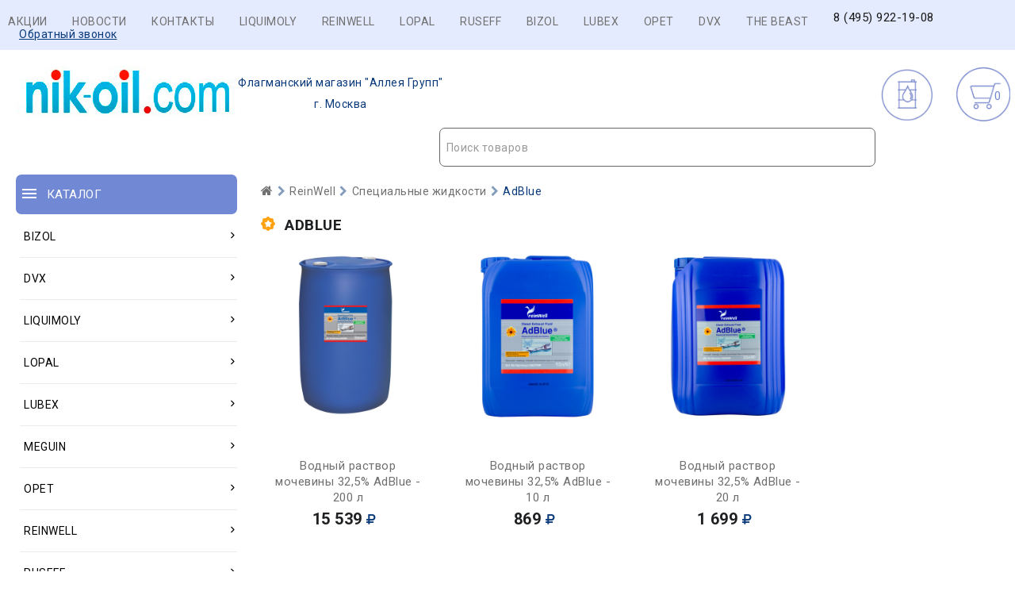

--- FILE ---
content_type: text/html; charset=UTF-8
request_url: https://nik-oil.com/category-3507.html
body_size: 9325
content:
<!DOCTYPE html>
<html lang="ru"><head>
	<meta charset="utf-8">
	<meta http-equiv="Content-Type" content="text/html; charset=UTF-8" />
	<meta name="robots" content="index, follow" />
	
	<title>AdBlue | ПОЛНЫЙ АССОРТИМЕНТ НАШЕГО МАГАЗИНЫ  в разделе КОНТАКТЫ И БРЕНДЫ Купить автокосметику в Москве в МИР АВТОМАСЕЛ на Дубнинской</title>
	
	<meta name="description" content="AdBlue | ПОЛНЫЙ АССОРТИМЕНТ НАШЕГО МАГАЗИНЫ  в разделе КОНТАКТЫ И БРЕНДЫ Купить автокосметику в Москве в МИР АВТОМАСЕЛ на Дубнинской - Автокосметика для автомобиля г. Москва AdBlue | ПОЛНЫЙ АССОРТИМЕНТ НАШЕГО МАГАЗИНЫ  в разделе КОНТАКТЫ И БРЕНДЫ Купить автокосметику в Москве в МИР АВТОМАСЕЛ на Дубнинской" />
	<meta name="keywords" content="AdBlue | ПОЛНЫЙ АССОРТИМЕНТ НАШЕГО МАГАЗИНЫ  в разделе КОНТАКТЫ И БРЕНДЫ Купить автокосметику в Москве в МИР АВТОМАСЕЛ на Дубнинской" />
 
   <meta content="AdBlue | ПОЛНЫЙ АССОРТИМЕНТ НАШЕГО МАГАЗИНЫ  в разделе КОНТАКТЫ И БРЕНДЫ Купить автокосметику в Москве в МИР АВТОМАСЕЛ на Дубнинской - Автокосметика для автомобиля г. Москва AdBlue | ПОЛНЫЙ АССОРТИМЕНТ НАШЕГО МАГАЗИНЫ  в разделе КОНТАКТЫ И БРЕНДЫ Купить автокосметику в Москве в МИР АВТОМАСЕЛ на Дубнинской" name="description" />
	<meta property="og:image" content="https://nik-oil.com/_tmp/log1o.png" />	<meta property="og:type" content="webpage">
		<meta property="og:title" content="AdBlue | ПОЛНЫЙ АССОРТИМЕНТ НАШЕГО МАГАЗИНЫ  в разделе КОНТАКТЫ И БРЕНДЫ Купить автокосметику в Москве в МИР АВТОМАСЕЛ на Дубнинской" />
		<meta property="og:description" content="AdBlue | ПОЛНЫЙ АССОРТИМЕНТ НАШЕГО МАГАЗИНЫ  в разделе КОНТАКТЫ И БРЕНДЫ Купить автокосметику в Москве в МИР АВТОМАСЕЛ на Дубнинской - Автокосметика для автомобиля г. Москва AdBlue | ПОЛНЫЙ АССОРТИМЕНТ НАШЕГО МАГАЗИНЫ  в разделе КОНТАКТЫ И БРЕНДЫ Купить автокосметику в Москве в МИР АВТОМАСЕЛ на Дубнинской " />
			
			
	<base href="https://nik-oil.com/">
	<link rel="icon" href="https://nik-oil.com/design/Carol222/images/favicon.ico" type="image/vnd.microsoft.icon" />
	
	<meta http-equiv="Content-Type" content="text/html; charset=utf-8">
	<meta http-equiv="Content-Language" content="ru">
	<meta name="viewport" content="width=device-width, user-scalable=no, initial-scale=1.0, maximum-scale=1.0, minimum-scale=1.0">
	<link href="design/Carol222/images/favicon.ico" type="image/x-icon" rel="icon">
	<link href="design/Carol222/images/favicon.ico" type="image/x-icon" rel="shortcut icon">
	<link rel="stylesheet" href="design/Carol222/ajax/ajax/owl.carousel.min.css" />
	<link rel="stylesheet" href="design/Carol222/ajax/ajax/owl.theme.green.min.css" />
	<link rel="stylesheet" href="https://cdnjs.cloudflare.com/ajax/libs/select2/4.1.0-beta.1/css/select2.min.css" />
	<link href="design/Carol222/css/style.css?v=5" rel="stylesheet">
	<link href="design/Carol222/css/responsive.css?v=4" rel="stylesheet">
	<link rel="stylesheet" href="design/Carol222/ajax/ajax/font-awesome.min.css" />
	<script src="design/Carol222/js/jquery-2.1.4.min.js"></script>
	<script src="design/Carol222/js/jquery-ui.min.js"></script>
	<script src="design/Carol222/js/jquery.fancybox.min.js"></script>
	<script src="design/Carol222/js/jquery.autocomplete-min.js"></script>
	<script src="design/Carol222/js/slick.min.js"></script>
	<script src="design/Carol222/js/jquery.matchHeight.js"></script>
	<script>
		/* Глобальный обьект */
		/* все глобальные переменные добавляем в оъект и работаем с ним!!! */
		var okay = {};

		okay.is_preorder = 1;
	</script>
	<script src="design/Carol222/ajax/owl.carousel.min.js"></script>
	<script src="design/Carol222/ajax/jquery.maskedinput.min.js"></script>
	<script src="/design/Carol222/js/select2.full.js"></script>
	<script src="https://cdnjs.cloudflare.com/ajax/libs/select2/4.1.0-beta.1/js/i18n/ru.min.js"></script>
	<script src="design/Carol222/js/okay.js?v=6"></script>
	<script src="design/Carol222/js/baloon.js"></script>
</head>

<body>
	<header>
		<nav id="top_nav">
			<div class="container">
				<div id="menu_icon" class="hidden_md"></div>
				<ul id="menu" class="hidden_sm" style=" float: right; ">
					<li><a class="nav_link" href="/akcia.html">Акции</a></li>
					<li><a class="nav_link" href="/novosti.html">Новости</a></li>
					<li><a class="nav_link" href="/contacts.html">Контакты</a></li>
					
                                        <li><a class="nav_link"  href="/LIQUIMOLY.html">LIQUIMOLY</a></li>
                                        <li><a class="nav_link"  href="/REINWELL.html">REINWELL</a></li>
                                        <li><a class="nav_link"  href="/LOPAL.html">LOPAL</a></li>
                                        <li><a class="nav_link"  href="/RUSEFF.html">RUSEFF</a></li>
                                        <li><a class="nav_link"  href="/BIZOL.html">BIZOL</a></li>
                                        <li><a class="nav_link"  href="/LUBEX.html">LUBEX</a></li>
                                        <li><a class="nav_link"  href="/OPET.html">OPET</a></li>
                                        <li><a class="nav_link"  href="/DVX.html">DVX</a></li>
                                        <li><a class="nav_link"  href="/REI.html">THE BEAST</a></li>
					
					<li><div id="free_shipping"></div>
				<div id="top_phones"><a href="tel:8 (495) 922-19-08">8 (495) 922-19-08</a></div></li>
			<li>	<div class="callback_wra">
					<a href="#callback">Обратный звонок</a>
				</div></li>
			</div>
				</ul>
			</div>
		</nav>
		<div id="header">
			  
					
				
		
				
		</div>
		<div id="header_bottom">
			<div class="container">
				
				<div class="container">
				<div id="logo">
					<a href="/"><img src="/_tmp/log1o.png" align="left" alt="ПОЛНЫЙ АССОРТИМЕНТ НАШЕГО МАГАЗИНЫ  в разделе КОНТАКТЫ И БРЕНДЫ Купить автокосметику в Москве в МИР АВТОМАСЕЛ на Дубнинской"><p style="text-decoration: none;display: inline-block;padding: 13px 1px 1px;">Флагманский магазин "Аллея Групп"</p><br>г. Москва</a>
				</div>
				
			
					 
					 
					<div class="row">
					<div id="cart_informer" class="col-xs-12">
						<div class="cart_info">
							<span>  -</span>
						</div>
					</div> 
				 
				   <div id="selection-button-wrap" class="col-xs-">
						<a class="selection-butto" href="/podbor.html" style=" display: inline-block;padding: 35px 0 35px 75px;background-image: url(/_sys/templates/123123.svg);background-size: 80px 80px;">
							<span>
								<img  >
								</span>
						</a>
					</div>
				
					
					
					
					<div id="search_account_container" class="col-xs-12">
						   
						<select id="products-search"></select>
						
					</div>
				</div>
			</div>
		</div>
	</header>
	<div id="main">
			<div class="container">
				<div class="row">
					<div class="col-xs-12 col-lg-3"><div id="catalog_nav" class="col-xs-12">
	<div id="nav_heading">
		<span>Каталог</span>
		<span class="hidden_lg catalog_switch fn_catalog_switch"></span>
	</div>
</div><br> <br>

<nav id="catalog_menu" class="hidden_small">
	<ul><li class="parent"><a href="/category-3561.html"><span>BIZOL</span> <i class="angle_icon hidden_small"><svg version="1.1" xmlns="http://www.w3.org/2000/svg" xmlns:xlink="http://www.w3.org/1999/xlink" width="9" height="14" viewbox="0 0 9 14"><path fill="currentColor" d="M8.398 5.75q0 0.102-0.078 0.18l-3.641 3.641q-0.078 0.078-0.18 0.078t-0.18-0.078l-3.641-3.641q-0.078-0.078-0.078-0.18t0.078-0.18l0.391-0.391q0.078-0.078 0.18-0.078t0.18 0.078l3.070 3.070 3.070-3.070q0.078-0.078 0.18-0.078t0.18 0.078l0.391 0.391q0.078 0.078 0.078 0.18z"></path></svg></i></a> <i class="cat_switch hidden_lg"><svg version="1.1" xmlns="http://www.w3.org/2000/svg" xmlns:xlink="http://www.w3.org/1999/xlink" width="9" height="14" viewbox="0 0 9 14"><path fill="currentColor" d="M8.398 5.75q0 0.102-0.078 0.18l-3.641 3.641q-0.078 0.078-0.18 0.078t-0.18-0.078l-3.641-3.641q-0.078-0.078-0.078-0.18t0.078-0.18l0.391-0.391q0.078-0.078 0.18-0.078t0.18 0.078l3.070 3.070 3.070-3.070q0.078-0.078 0.18-0.078t0.18 0.078l0.391 0.391q0.078 0.078 0.078 0.18z"></path></svg></i><div class="submenu"><ul><li class="parent"><a href="/category-3609.html"><span>Масла и смазки</span> <i class="angle_icon hidden_small"><svg version="1.1" xmlns="http://www.w3.org/2000/svg" xmlns:xlink="http://www.w3.org/1999/xlink" width="9" height="14" viewbox="0 0 9 14"><path fill="currentColor" d="M8.398 5.75q0 0.102-0.078 0.18l-3.641 3.641q-0.078 0.078-0.18 0.078t-0.18-0.078l-3.641-3.641q-0.078-0.078-0.078-0.18t0.078-0.18l0.391-0.391q0.078-0.078 0.18-0.078t0.18 0.078l3.070 3.070 3.070-3.070q0.078-0.078 0.18-0.078t0.18 0.078l0.391 0.391q0.078 0.078 0.078 0.18z"></path></svg></i></a> <i class="cat_switch hidden_lg"><svg version="1.1" xmlns="http://www.w3.org/2000/svg" xmlns:xlink="http://www.w3.org/1999/xlink" width="9" height="14" viewbox="0 0 9 14"><path fill="currentColor" d="M8.398 5.75q0 0.102-0.078 0.18l-3.641 3.641q-0.078 0.078-0.18 0.078t-0.18-0.078l-3.641-3.641q-0.078-0.078-0.078-0.18t0.078-0.18l0.391-0.391q0.078-0.078 0.18-0.078t0.18 0.078l3.070 3.070 3.070-3.070q0.078-0.078 0.18-0.078t0.18 0.078l0.391 0.391q0.078 0.078 0.078 0.18z"></path></svg></i><div class="submenu"><ul><li><a href="/category-3771.html"><span>Моторные масла для грузовиков и автобусов</span></a></li><li class="parent"><a href="/category-3610.html"><span>Моторные масла для легковых автомобилей и легких грузовиков</span> <i class="angle_icon hidden_small"><svg version="1.1" xmlns="http://www.w3.org/2000/svg" xmlns:xlink="http://www.w3.org/1999/xlink" width="9" height="14" viewbox="0 0 9 14"><path fill="currentColor" d="M8.398 5.75q0 0.102-0.078 0.18l-3.641 3.641q-0.078 0.078-0.18 0.078t-0.18-0.078l-3.641-3.641q-0.078-0.078-0.078-0.18t0.078-0.18l0.391-0.391q0.078-0.078 0.18-0.078t0.18 0.078l3.070 3.070 3.070-3.070q0.078-0.078 0.18-0.078t0.18 0.078l0.391 0.391q0.078 0.078 0.078 0.18z"></path></svg></i></a> <i class="cat_switch hidden_lg"><svg version="1.1" xmlns="http://www.w3.org/2000/svg" xmlns:xlink="http://www.w3.org/1999/xlink" width="9" height="14" viewbox="0 0 9 14"><path fill="currentColor" d="M8.398 5.75q0 0.102-0.078 0.18l-3.641 3.641q-0.078 0.078-0.18 0.078t-0.18-0.078l-3.641-3.641q-0.078-0.078-0.078-0.18t0.078-0.18l0.391-0.391q0.078-0.078 0.18-0.078t0.18 0.078l3.070 3.070 3.070-3.070q0.078-0.078 0.18-0.078t0.18 0.078l0.391 0.391q0.078 0.078 0.078 0.18z"></path></svg></i><div class="submenu"><ul><li><a href="/category-3772.html"><span>Allround</span></a></li><li><a href="/category-3611.html"><span>Green Oil +</span></a></li><li><a href="/category-3791.html"><span>Initial</span></a></li><li><a href="/category-3769.html"><span>Technology</span></a></li></ul></div></li><li class="parent"><a href="/category-3766.html"><span>Трансмиссионные масла и ATF</span> <i class="angle_icon hidden_small"><svg version="1.1" xmlns="http://www.w3.org/2000/svg" xmlns:xlink="http://www.w3.org/1999/xlink" width="9" height="14" viewbox="0 0 9 14"><path fill="currentColor" d="M8.398 5.75q0 0.102-0.078 0.18l-3.641 3.641q-0.078 0.078-0.18 0.078t-0.18-0.078l-3.641-3.641q-0.078-0.078-0.078-0.18t0.078-0.18l0.391-0.391q0.078-0.078 0.18-0.078t0.18 0.078l3.070 3.070 3.070-3.070q0.078-0.078 0.18-0.078t0.18 0.078l0.391 0.391q0.078 0.078 0.078 0.18z"></path></svg></i></a> <i class="cat_switch hidden_lg"><svg version="1.1" xmlns="http://www.w3.org/2000/svg" xmlns:xlink="http://www.w3.org/1999/xlink" width="9" height="14" viewbox="0 0 9 14"><path fill="currentColor" d="M8.398 5.75q0 0.102-0.078 0.18l-3.641 3.641q-0.078 0.078-0.18 0.078t-0.18-0.078l-3.641-3.641q-0.078-0.078-0.078-0.18t0.078-0.18l0.391-0.391q0.078-0.078 0.18-0.078t0.18 0.078l3.070 3.070 3.070-3.070q0.078-0.078 0.18-0.078t0.18 0.078l0.391 0.391q0.078 0.078 0.078 0.18z"></path></svg></i><div class="submenu"><ul><li><a href="/category-3770.html"><span>Для АКПП и ГУР</span></a></li><li><a href="/category-3767.html"><span>Для МКПП и приводных мостов</span></a></li></ul></div></li></ul></div></li><li class="parent"><a href="/category-3718.html"><span>Сервисная химия</span> <i class="angle_icon hidden_small"><svg version="1.1" xmlns="http://www.w3.org/2000/svg" xmlns:xlink="http://www.w3.org/1999/xlink" width="9" height="14" viewbox="0 0 9 14"><path fill="currentColor" d="M8.398 5.75q0 0.102-0.078 0.18l-3.641 3.641q-0.078 0.078-0.18 0.078t-0.18-0.078l-3.641-3.641q-0.078-0.078-0.078-0.18t0.078-0.18l0.391-0.391q0.078-0.078 0.18-0.078t0.18 0.078l3.070 3.070 3.070-3.070q0.078-0.078 0.18-0.078t0.18 0.078l0.391 0.391q0.078 0.078 0.078 0.18z"></path></svg></i></a> <i class="cat_switch hidden_lg"><svg version="1.1" xmlns="http://www.w3.org/2000/svg" xmlns:xlink="http://www.w3.org/1999/xlink" width="9" height="14" viewbox="0 0 9 14"><path fill="currentColor" d="M8.398 5.75q0 0.102-0.078 0.18l-3.641 3.641q-0.078 0.078-0.18 0.078t-0.18-0.078l-3.641-3.641q-0.078-0.078-0.078-0.18t0.078-0.18l0.391-0.391q0.078-0.078 0.18-0.078t0.18 0.078l3.070 3.070 3.070-3.070q0.078-0.078 0.18-0.078t0.18 0.078l0.391 0.391q0.078 0.078 0.078 0.18z"></path></svg></i><div class="submenu"><ul><li><a href="/category-3764.html"><span>Очистители</span></a></li><li><a href="/category-3765.html"><span>Присадки</span></a></li><li><a href="/category-3788.html"><span>Присадки Pro Line</span></a></li><li><a href="/category-3719.html"><span>Технические спреи</span></a></li></ul></div></li><li><a href="/category-3562.html"><span>Эксплуатационные жидкости</span></a></li></ul></div></li><li class="parent"><a href="/category-3839.html"><span>DVX</span> <i class="angle_icon hidden_small"><svg version="1.1" xmlns="http://www.w3.org/2000/svg" xmlns:xlink="http://www.w3.org/1999/xlink" width="9" height="14" viewbox="0 0 9 14"><path fill="currentColor" d="M8.398 5.75q0 0.102-0.078 0.18l-3.641 3.641q-0.078 0.078-0.18 0.078t-0.18-0.078l-3.641-3.641q-0.078-0.078-0.078-0.18t0.078-0.18l0.391-0.391q0.078-0.078 0.18-0.078t0.18 0.078l3.070 3.070 3.070-3.070q0.078-0.078 0.18-0.078t0.18 0.078l0.391 0.391q0.078 0.078 0.078 0.18z"></path></svg></i></a> <i class="cat_switch hidden_lg"><svg version="1.1" xmlns="http://www.w3.org/2000/svg" xmlns:xlink="http://www.w3.org/1999/xlink" width="9" height="14" viewbox="0 0 9 14"><path fill="currentColor" d="M8.398 5.75q0 0.102-0.078 0.18l-3.641 3.641q-0.078 0.078-0.18 0.078t-0.18-0.078l-3.641-3.641q-0.078-0.078-0.078-0.18t0.078-0.18l0.391-0.391q0.078-0.078 0.18-0.078t0.18 0.078l3.070 3.070 3.070-3.070q0.078-0.078 0.18-0.078t0.18 0.078l0.391 0.391q0.078 0.078 0.078 0.18z"></path></svg></i><div class="submenu"><ul><li><a href="/category-4960.html"><span>Автокосметика</span></a></li><li><a href="/category-4963.html"><span>Мотоциклетная программа</span></a></li><li><a href="/category-3844.html"><span>Оружейная программа</span></a></li><li><a href="/category-4966.html"><span>Присадки</span></a></li><li class="parent"><a href="/category-4958.html"><span>Средства для ремонта автомобиля</span> <i class="angle_icon hidden_small"><svg version="1.1" xmlns="http://www.w3.org/2000/svg" xmlns:xlink="http://www.w3.org/1999/xlink" width="9" height="14" viewbox="0 0 9 14"><path fill="currentColor" d="M8.398 5.75q0 0.102-0.078 0.18l-3.641 3.641q-0.078 0.078-0.18 0.078t-0.18-0.078l-3.641-3.641q-0.078-0.078-0.078-0.18t0.078-0.18l0.391-0.391q0.078-0.078 0.18-0.078t0.18 0.078l3.070 3.070 3.070-3.070q0.078-0.078 0.18-0.078t0.18 0.078l0.391 0.391q0.078 0.078 0.078 0.18z"></path></svg></i></a> <i class="cat_switch hidden_lg"><svg version="1.1" xmlns="http://www.w3.org/2000/svg" xmlns:xlink="http://www.w3.org/1999/xlink" width="9" height="14" viewbox="0 0 9 14"><path fill="currentColor" d="M8.398 5.75q0 0.102-0.078 0.18l-3.641 3.641q-0.078 0.078-0.18 0.078t-0.18-0.078l-3.641-3.641q-0.078-0.078-0.078-0.18t0.078-0.18l0.391-0.391q0.078-0.078 0.18-0.078t0.18 0.078l3.070 3.070 3.070-3.070q0.078-0.078 0.18-0.078t0.18 0.078l0.391 0.391q0.078 0.078 0.078 0.18z"></path></svg></i><div class="submenu"><ul><li><a href="/category-4964.html"><span>Очистители</span></a></li><li><a href="/category-4959.html"><span>Смазки</span></a></li><li><a href="/category-4965.html"><span>Средства для обслуживания электрооборудования автомобиля</span></a></li></ul></div></li></ul></div></li><li class="parent"><a href="/category-3526.html"><span>LiquiMoly</span> <i class="angle_icon hidden_small"><svg version="1.1" xmlns="http://www.w3.org/2000/svg" xmlns:xlink="http://www.w3.org/1999/xlink" width="9" height="14" viewbox="0 0 9 14"><path fill="currentColor" d="M8.398 5.75q0 0.102-0.078 0.18l-3.641 3.641q-0.078 0.078-0.18 0.078t-0.18-0.078l-3.641-3.641q-0.078-0.078-0.078-0.18t0.078-0.18l0.391-0.391q0.078-0.078 0.18-0.078t0.18 0.078l3.070 3.070 3.070-3.070q0.078-0.078 0.18-0.078t0.18 0.078l0.391 0.391q0.078 0.078 0.078 0.18z"></path></svg></i></a> <i class="cat_switch hidden_lg"><svg version="1.1" xmlns="http://www.w3.org/2000/svg" xmlns:xlink="http://www.w3.org/1999/xlink" width="9" height="14" viewbox="0 0 9 14"><path fill="currentColor" d="M8.398 5.75q0 0.102-0.078 0.18l-3.641 3.641q-0.078 0.078-0.18 0.078t-0.18-0.078l-3.641-3.641q-0.078-0.078-0.078-0.18t0.078-0.18l0.391-0.391q0.078-0.078 0.18-0.078t0.18 0.078l3.070 3.070 3.070-3.070q0.078-0.078 0.18-0.078t0.18 0.078l0.391 0.391q0.078 0.078 0.078 0.18z"></path></svg></i><div class="submenu"><ul><li class="parent"><a href="/category-3584.html"><span>Автокосметика</span> <i class="angle_icon hidden_small"><svg version="1.1" xmlns="http://www.w3.org/2000/svg" xmlns:xlink="http://www.w3.org/1999/xlink" width="9" height="14" viewbox="0 0 9 14"><path fill="currentColor" d="M8.398 5.75q0 0.102-0.078 0.18l-3.641 3.641q-0.078 0.078-0.18 0.078t-0.18-0.078l-3.641-3.641q-0.078-0.078-0.078-0.18t0.078-0.18l0.391-0.391q0.078-0.078 0.18-0.078t0.18 0.078l3.070 3.070 3.070-3.070q0.078-0.078 0.18-0.078t0.18 0.078l0.391 0.391q0.078 0.078 0.078 0.18z"></path></svg></i></a> <i class="cat_switch hidden_lg"><svg version="1.1" xmlns="http://www.w3.org/2000/svg" xmlns:xlink="http://www.w3.org/1999/xlink" width="9" height="14" viewbox="0 0 9 14"><path fill="currentColor" d="M8.398 5.75q0 0.102-0.078 0.18l-3.641 3.641q-0.078 0.078-0.18 0.078t-0.18-0.078l-3.641-3.641q-0.078-0.078-0.078-0.18t0.078-0.18l0.391-0.391q0.078-0.078 0.18-0.078t0.18 0.078l3.070 3.070 3.070-3.070q0.078-0.078 0.18-0.078t0.18 0.078l0.391 0.391q0.078 0.078 0.078 0.18z"></path></svg></i><div class="submenu"><ul><li><a href="/category-3815.html"><span>Аксессуары для мытья и полировки</span></a></li><li><a href="/category-3627.html"><span>Влажные салфетки</span></a></li><li><a href="/category-3669.html"><span>Для кузова</span></a></li><li><a href="/category-3585.html"><span>Для салона</span></a></li><li><a href="/category-3710.html"><span>Для стекол</span></a></li><li><a href="/category-3689.html"><span>Для шин и дисков</span></a></li></ul></div></li><li class="parent"><a href="/category-3552.html"><span>Автохимия потребительская</span> <i class="angle_icon hidden_small"><svg version="1.1" xmlns="http://www.w3.org/2000/svg" xmlns:xlink="http://www.w3.org/1999/xlink" width="9" height="14" viewbox="0 0 9 14"><path fill="currentColor" d="M8.398 5.75q0 0.102-0.078 0.18l-3.641 3.641q-0.078 0.078-0.18 0.078t-0.18-0.078l-3.641-3.641q-0.078-0.078-0.078-0.18t0.078-0.18l0.391-0.391q0.078-0.078 0.18-0.078t0.18 0.078l3.070 3.070 3.070-3.070q0.078-0.078 0.18-0.078t0.18 0.078l0.391 0.391q0.078 0.078 0.078 0.18z"></path></svg></i></a> <i class="cat_switch hidden_lg"><svg version="1.1" xmlns="http://www.w3.org/2000/svg" xmlns:xlink="http://www.w3.org/1999/xlink" width="9" height="14" viewbox="0 0 9 14"><path fill="currentColor" d="M8.398 5.75q0 0.102-0.078 0.18l-3.641 3.641q-0.078 0.078-0.18 0.078t-0.18-0.078l-3.641-3.641q-0.078-0.078-0.078-0.18t0.078-0.18l0.391-0.391q0.078-0.078 0.18-0.078t0.18 0.078l3.070 3.070 3.070-3.070q0.078-0.078 0.18-0.078t0.18 0.078l0.391 0.391q0.078 0.078 0.078 0.18z"></path></svg></i><div class="submenu"><ul><li><a href="/category-3810.html"><span>Для антикоррозионной и защитной обработки</span></a></li><li><a href="/category-3678.html"><span>Для очистки кондиционеров</span></a></li><li class="parent"><a href="/category-3782.html"><span>Присадки в моторные масла</span> <i class="angle_icon hidden_small"><svg version="1.1" xmlns="http://www.w3.org/2000/svg" xmlns:xlink="http://www.w3.org/1999/xlink" width="9" height="14" viewbox="0 0 9 14"><path fill="currentColor" d="M8.398 5.75q0 0.102-0.078 0.18l-3.641 3.641q-0.078 0.078-0.18 0.078t-0.18-0.078l-3.641-3.641q-0.078-0.078-0.078-0.18t0.078-0.18l0.391-0.391q0.078-0.078 0.18-0.078t0.18 0.078l3.070 3.070 3.070-3.070q0.078-0.078 0.18-0.078t0.18 0.078l0.391 0.391q0.078 0.078 0.078 0.18z"></path></svg></i></a> <i class="cat_switch hidden_lg"><svg version="1.1" xmlns="http://www.w3.org/2000/svg" xmlns:xlink="http://www.w3.org/1999/xlink" width="9" height="14" viewbox="0 0 9 14"><path fill="currentColor" d="M8.398 5.75q0 0.102-0.078 0.18l-3.641 3.641q-0.078 0.078-0.18 0.078t-0.18-0.078l-3.641-3.641q-0.078-0.078-0.078-0.18t0.078-0.18l0.391-0.391q0.078-0.078 0.18-0.078t0.18 0.078l3.070 3.070 3.070-3.070q0.078-0.078 0.18-0.078t0.18 0.078l0.391 0.391q0.078 0.078 0.078 0.18z"></path></svg></i><div class="submenu"><ul><li><a href="/category-3784.html"><span>Специальные средства</span></a></li><li><a href="/category-3783.html"><span>Средства для защиты двигателя</span></a></li></ul></div></li><li class="parent"><a href="/category-3666.html"><span>Присадки в топливо (бензин)</span> <i class="angle_icon hidden_small"><svg version="1.1" xmlns="http://www.w3.org/2000/svg" xmlns:xlink="http://www.w3.org/1999/xlink" width="9" height="14" viewbox="0 0 9 14"><path fill="currentColor" d="M8.398 5.75q0 0.102-0.078 0.18l-3.641 3.641q-0.078 0.078-0.18 0.078t-0.18-0.078l-3.641-3.641q-0.078-0.078-0.078-0.18t0.078-0.18l0.391-0.391q0.078-0.078 0.18-0.078t0.18 0.078l3.070 3.070 3.070-3.070q0.078-0.078 0.18-0.078t0.18 0.078l0.391 0.391q0.078 0.078 0.078 0.18z"></path></svg></i></a> <i class="cat_switch hidden_lg"><svg version="1.1" xmlns="http://www.w3.org/2000/svg" xmlns:xlink="http://www.w3.org/1999/xlink" width="9" height="14" viewbox="0 0 9 14"><path fill="currentColor" d="M8.398 5.75q0 0.102-0.078 0.18l-3.641 3.641q-0.078 0.078-0.18 0.078t-0.18-0.078l-3.641-3.641q-0.078-0.078-0.078-0.18t0.078-0.18l0.391-0.391q0.078-0.078 0.18-0.078t0.18 0.078l3.070 3.070 3.070-3.070q0.078-0.078 0.18-0.078t0.18 0.078l0.391 0.391q0.078 0.078 0.078 0.18z"></path></svg></i><div class="submenu"><ul><li><a href="/category-3717.html"><span>Защитные модифицирующие комплексы</span></a></li><li><a href="/category-3667.html"><span>Очистители системы питания</span></a></li><li><a href="/category-3675.html"><span>Специальные средства</span></a></li></ul></div></li><li class="parent"><a href="/category-3578.html"><span>Присадки в топливо (дизель)</span> <i class="angle_icon hidden_small"><svg version="1.1" xmlns="http://www.w3.org/2000/svg" xmlns:xlink="http://www.w3.org/1999/xlink" width="9" height="14" viewbox="0 0 9 14"><path fill="currentColor" d="M8.398 5.75q0 0.102-0.078 0.18l-3.641 3.641q-0.078 0.078-0.18 0.078t-0.18-0.078l-3.641-3.641q-0.078-0.078-0.078-0.18t0.078-0.18l0.391-0.391q0.078-0.078 0.18-0.078t0.18 0.078l3.070 3.070 3.070-3.070q0.078-0.078 0.18-0.078t0.18 0.078l0.391 0.391q0.078 0.078 0.078 0.18z"></path></svg></i></a> <i class="cat_switch hidden_lg"><svg version="1.1" xmlns="http://www.w3.org/2000/svg" xmlns:xlink="http://www.w3.org/1999/xlink" width="9" height="14" viewbox="0 0 9 14"><path fill="currentColor" d="M8.398 5.75q0 0.102-0.078 0.18l-3.641 3.641q-0.078 0.078-0.18 0.078t-0.18-0.078l-3.641-3.641q-0.078-0.078-0.078-0.18t0.078-0.18l0.391-0.391q0.078-0.078 0.18-0.078t0.18 0.078l3.070 3.070 3.070-3.070q0.078-0.078 0.18-0.078t0.18 0.078l0.391 0.391q0.078 0.078 0.078 0.18z"></path></svg></i><div class="submenu"><ul><li><a href="/category-3681.html"><span>Защитные и смазывающие присадки</span></a></li><li><a href="/category-3711.html"><span>Комплексные присадки</span></a></li><li><a href="/category-3789.html"><span>Очистители</span></a></li><li><a href="/category-3579.html"><span>Специальные средства</span></a></li></ul></div></li><li><a href="/category-3637.html"><span>Присадки в трансмиссионные масла</span></a></li><li><a href="/category-3553.html"><span>Промывки масляной системы</span></a></li><li class="parent"><a href="/category-3607.html"><span>Средства для ремонта автомобиля</span> <i class="angle_icon hidden_small"><svg version="1.1" xmlns="http://www.w3.org/2000/svg" xmlns:xlink="http://www.w3.org/1999/xlink" width="9" height="14" viewbox="0 0 9 14"><path fill="currentColor" d="M8.398 5.75q0 0.102-0.078 0.18l-3.641 3.641q-0.078 0.078-0.18 0.078t-0.18-0.078l-3.641-3.641q-0.078-0.078-0.078-0.18t0.078-0.18l0.391-0.391q0.078-0.078 0.18-0.078t0.18 0.078l3.070 3.070 3.070-3.070q0.078-0.078 0.18-0.078t0.18 0.078l0.391 0.391q0.078 0.078 0.078 0.18z"></path></svg></i></a> <i class="cat_switch hidden_lg"><svg version="1.1" xmlns="http://www.w3.org/2000/svg" xmlns:xlink="http://www.w3.org/1999/xlink" width="9" height="14" viewbox="0 0 9 14"><path fill="currentColor" d="M8.398 5.75q0 0.102-0.078 0.18l-3.641 3.641q-0.078 0.078-0.18 0.078t-0.18-0.078l-3.641-3.641q-0.078-0.078-0.078-0.18t0.078-0.18l0.391-0.391q0.078-0.078 0.18-0.078t0.18 0.078l3.070 3.070 3.070-3.070q0.078-0.078 0.18-0.078t0.18 0.078l0.391 0.391q0.078 0.078 0.078 0.18z"></path></svg></i><div class="submenu"><ul><li><a href="/category-3670.html"><span>Высокотемпературные смазки и пасты. Средства для ремонта выхлопной системы.</span></a></li><li><a href="/category-3608.html"><span>Очистители</span></a></li><li><a href="/category-3673.html"><span>Прочие средства</span></a></li><li><a href="/category-3668.html"><span>Растворители ржавчины</span></a></li><li><a href="/category-3674.html"><span>Смазки для различных механизмов автомобиля</span></a></li><li><a href="/category-3816.html"><span>Средства для консервации</span></a></li><li><a href="/category-3817.html"><span>Средства для обнаружения мест утечек</span></a></li><li><a href="/category-3728.html"><span>Средства для обслуживания электрооборудования автомобиля</span></a></li><li><a href="/category-3818.html"><span>Средства для рук</span></a></li><li><a href="/category-3806.html"><span>Универсальные средства</span></a></li></ul></div></li><li><a href="/category-3786.html"><span>Средства для системы охлаждения</span></a></li></ul></div></li><li class="parent"><a href="/category-3540.html"><span>Автохимия профессиональная</span> <i class="angle_icon hidden_small"><svg version="1.1" xmlns="http://www.w3.org/2000/svg" xmlns:xlink="http://www.w3.org/1999/xlink" width="9" height="14" viewbox="0 0 9 14"><path fill="currentColor" d="M8.398 5.75q0 0.102-0.078 0.18l-3.641 3.641q-0.078 0.078-0.18 0.078t-0.18-0.078l-3.641-3.641q-0.078-0.078-0.078-0.18t0.078-0.18l0.391-0.391q0.078-0.078 0.18-0.078t0.18 0.078l3.070 3.070 3.070-3.070q0.078-0.078 0.18-0.078t0.18 0.078l0.391 0.391q0.078 0.078 0.078 0.18z"></path></svg></i></a> <i class="cat_switch hidden_lg"><svg version="1.1" xmlns="http://www.w3.org/2000/svg" xmlns:xlink="http://www.w3.org/1999/xlink" width="9" height="14" viewbox="0 0 9 14"><path fill="currentColor" d="M8.398 5.75q0 0.102-0.078 0.18l-3.641 3.641q-0.078 0.078-0.18 0.078t-0.18-0.078l-3.641-3.641q-0.078-0.078-0.078-0.18t0.078-0.18l0.391-0.391q0.078-0.078 0.18-0.078t0.18 0.078l3.070 3.070 3.070-3.070q0.078-0.078 0.18-0.078t0.18 0.078l0.391 0.391q0.078 0.078 0.078 0.18z"></path></svg></i><div class="submenu"><ul><li><a href="/category-3658.html"><span>Для антикоррозионной и защитной обработки</span></a></li><li class="parent"><a href="/category-3664.html"><span>Для кузовных операций</span> <i class="angle_icon hidden_small"><svg version="1.1" xmlns="http://www.w3.org/2000/svg" xmlns:xlink="http://www.w3.org/1999/xlink" width="9" height="14" viewbox="0 0 9 14"><path fill="currentColor" d="M8.398 5.75q0 0.102-0.078 0.18l-3.641 3.641q-0.078 0.078-0.18 0.078t-0.18-0.078l-3.641-3.641q-0.078-0.078-0.078-0.18t0.078-0.18l0.391-0.391q0.078-0.078 0.18-0.078t0.18 0.078l3.070 3.070 3.070-3.070q0.078-0.078 0.18-0.078t0.18 0.078l0.391 0.391q0.078 0.078 0.078 0.18z"></path></svg></i></a> <i class="cat_switch hidden_lg"><svg version="1.1" xmlns="http://www.w3.org/2000/svg" xmlns:xlink="http://www.w3.org/1999/xlink" width="9" height="14" viewbox="0 0 9 14"><path fill="currentColor" d="M8.398 5.75q0 0.102-0.078 0.18l-3.641 3.641q-0.078 0.078-0.18 0.078t-0.18-0.078l-3.641-3.641q-0.078-0.078-0.078-0.18t0.078-0.18l0.391-0.391q0.078-0.078 0.18-0.078t0.18 0.078l3.070 3.070 3.070-3.070q0.078-0.078 0.18-0.078t0.18 0.078l0.391 0.391q0.078 0.078 0.078 0.18z"></path></svg></i><div class="submenu"><ul><li><a href="/category-3665.html"><span>Вклейка стекол</span></a></li><li><a href="/category-3684.html"><span>Для ремонта кузова</span></a></li></ul></div></li><li><a href="/category-3663.html"><span>Для очистки и заправки кондиционеров</span></a></li><li class="parent"><a href="/category-3679.html"><span>Для профессиональной очистки бензиновых и дизельных топливных систем</span> <i class="angle_icon hidden_small"><svg version="1.1" xmlns="http://www.w3.org/2000/svg" xmlns:xlink="http://www.w3.org/1999/xlink" width="9" height="14" viewbox="0 0 9 14"><path fill="currentColor" d="M8.398 5.75q0 0.102-0.078 0.18l-3.641 3.641q-0.078 0.078-0.18 0.078t-0.18-0.078l-3.641-3.641q-0.078-0.078-0.078-0.18t0.078-0.18l0.391-0.391q0.078-0.078 0.18-0.078t0.18 0.078l3.070 3.070 3.070-3.070q0.078-0.078 0.18-0.078t0.18 0.078l0.391 0.391q0.078 0.078 0.078 0.18z"></path></svg></i></a> <i class="cat_switch hidden_lg"><svg version="1.1" xmlns="http://www.w3.org/2000/svg" xmlns:xlink="http://www.w3.org/1999/xlink" width="9" height="14" viewbox="0 0 9 14"><path fill="currentColor" d="M8.398 5.75q0 0.102-0.078 0.18l-3.641 3.641q-0.078 0.078-0.18 0.078t-0.18-0.078l-3.641-3.641q-0.078-0.078-0.078-0.18t0.078-0.18l0.391-0.391q0.078-0.078 0.18-0.078t0.18 0.078l3.070 3.070 3.070-3.070q0.078-0.078 0.18-0.078t0.18 0.078l0.391 0.391q0.078 0.078 0.078 0.18z"></path></svg></i><div class="submenu"><ul><li><a href="/category-3680.html"><span>Для профессиональной очистки бензиновых топливных систем</span></a></li><li><a href="/category-3687.html"><span>Для профессиональной очистки дизельных топливных систем</span></a></li></ul></div></li><li><a href="/category-3691.html"><span>Оборудование для автосервисов и экспресс-услуг</span></a></li><li class="parent"><a href="/category-3682.html"><span>Присадки Pro Line</span> <i class="angle_icon hidden_small"><svg version="1.1" xmlns="http://www.w3.org/2000/svg" xmlns:xlink="http://www.w3.org/1999/xlink" width="9" height="14" viewbox="0 0 9 14"><path fill="currentColor" d="M8.398 5.75q0 0.102-0.078 0.18l-3.641 3.641q-0.078 0.078-0.18 0.078t-0.18-0.078l-3.641-3.641q-0.078-0.078-0.078-0.18t0.078-0.18l0.391-0.391q0.078-0.078 0.18-0.078t0.18 0.078l3.070 3.070 3.070-3.070q0.078-0.078 0.18-0.078t0.18 0.078l0.391 0.391q0.078 0.078 0.078 0.18z"></path></svg></i></a> <i class="cat_switch hidden_lg"><svg version="1.1" xmlns="http://www.w3.org/2000/svg" xmlns:xlink="http://www.w3.org/1999/xlink" width="9" height="14" viewbox="0 0 9 14"><path fill="currentColor" d="M8.398 5.75q0 0.102-0.078 0.18l-3.641 3.641q-0.078 0.078-0.18 0.078t-0.18-0.078l-3.641-3.641q-0.078-0.078-0.078-0.18t0.078-0.18l0.391-0.391q0.078-0.078 0.18-0.078t0.18 0.078l3.070 3.070 3.070-3.070q0.078-0.078 0.18-0.078t0.18 0.078l0.391 0.391q0.078 0.078 0.078 0.18z"></path></svg></i><div class="submenu"><ul><li><a href="/category-3804.html"><span>Присадки в моторные масла Pro Line</span></a></li><li><a href="/category-3833.html"><span>Присадки в топливо (дизель) Pro Line</span></a></li><li><a href="/category-3834.html"><span>Присадки в трансмиссионные масла Pro Line</span></a></li><li><a href="/category-3683.html"><span>Промывки масляной системы Pro Line</span></a></li><li><a href="/category-3805.html"><span>Средства для системы охлаждения Pro Line</span></a></li></ul></div></li><li class="parent"><a href="/category-3541.html"><span>Средства для ремонта автомобиля Pro Line</span> <i class="angle_icon hidden_small"><svg version="1.1" xmlns="http://www.w3.org/2000/svg" xmlns:xlink="http://www.w3.org/1999/xlink" width="9" height="14" viewbox="0 0 9 14"><path fill="currentColor" d="M8.398 5.75q0 0.102-0.078 0.18l-3.641 3.641q-0.078 0.078-0.18 0.078t-0.18-0.078l-3.641-3.641q-0.078-0.078-0.078-0.18t0.078-0.18l0.391-0.391q0.078-0.078 0.18-0.078t0.18 0.078l3.070 3.070 3.070-3.070q0.078-0.078 0.18-0.078t0.18 0.078l0.391 0.391q0.078 0.078 0.078 0.18z"></path></svg></i></a> <i class="cat_switch hidden_lg"><svg version="1.1" xmlns="http://www.w3.org/2000/svg" xmlns:xlink="http://www.w3.org/1999/xlink" width="9" height="14" viewbox="0 0 9 14"><path fill="currentColor" d="M8.398 5.75q0 0.102-0.078 0.18l-3.641 3.641q-0.078 0.078-0.18 0.078t-0.18-0.078l-3.641-3.641q-0.078-0.078-0.078-0.18t0.078-0.18l0.391-0.391q0.078-0.078 0.18-0.078t0.18 0.078l3.070 3.070 3.070-3.070q0.078-0.078 0.18-0.078t0.18 0.078l0.391 0.391q0.078 0.078 0.078 0.18z"></path></svg></i><div class="submenu"><ul><li><a href="/category-3662.html"><span>Автосервисные составы</span></a></li><li><a href="/category-3685.html"><span>Прочие средства</span></a></li><li><a href="/category-3830.html"><span>Растворители ржавчины</span></a></li><li><a href="/category-3542.html"><span>Средства для обслуживания сажевых фильтров</span></a></li><li><a href="/category-3829.html"><span>Средства для обслуживания электрооборудования автомобиля</span></a></li><li><a href="/category-3671.html"><span>Средства для рук</span></a></li></ul></div></li><li><a href="/category-3551.html"><span>Формирователи прокладок, клеи и герметики</span></a></li></ul></div></li><li><a href="/category-3831.html"><span>Велосипедная программа</span></a></li><li><a href="/category-3672.html"><span>Консистентные смазки</span></a></li><li class="parent"><a href="/category-3586.html"><span>Лодочная программа</span> <i class="angle_icon hidden_small"><svg version="1.1" xmlns="http://www.w3.org/2000/svg" xmlns:xlink="http://www.w3.org/1999/xlink" width="9" height="14" viewbox="0 0 9 14"><path fill="currentColor" d="M8.398 5.75q0 0.102-0.078 0.18l-3.641 3.641q-0.078 0.078-0.18 0.078t-0.18-0.078l-3.641-3.641q-0.078-0.078-0.078-0.18t0.078-0.18l0.391-0.391q0.078-0.078 0.18-0.078t0.18 0.078l3.070 3.070 3.070-3.070q0.078-0.078 0.18-0.078t0.18 0.078l0.391 0.391q0.078 0.078 0.078 0.18z"></path></svg></i></a> <i class="cat_switch hidden_lg"><svg version="1.1" xmlns="http://www.w3.org/2000/svg" xmlns:xlink="http://www.w3.org/1999/xlink" width="9" height="14" viewbox="0 0 9 14"><path fill="currentColor" d="M8.398 5.75q0 0.102-0.078 0.18l-3.641 3.641q-0.078 0.078-0.18 0.078t-0.18-0.078l-3.641-3.641q-0.078-0.078-0.078-0.18t0.078-0.18l0.391-0.391q0.078-0.078 0.18-0.078t0.18 0.078l3.070 3.070 3.070-3.070q0.078-0.078 0.18-0.078t0.18 0.078l0.391 0.391q0.078 0.078 0.078 0.18z"></path></svg></i><div class="submenu"><ul><li><a href="/category-3827.html"><span>Консистентные смазки для лодок</span></a></li><li class="parent"><a href="/category-3713.html"><span>Лодочная химия</span> <i class="angle_icon hidden_small"><svg version="1.1" xmlns="http://www.w3.org/2000/svg" xmlns:xlink="http://www.w3.org/1999/xlink" width="9" height="14" viewbox="0 0 9 14"><path fill="currentColor" d="M8.398 5.75q0 0.102-0.078 0.18l-3.641 3.641q-0.078 0.078-0.18 0.078t-0.18-0.078l-3.641-3.641q-0.078-0.078-0.078-0.18t0.078-0.18l0.391-0.391q0.078-0.078 0.18-0.078t0.18 0.078l3.070 3.070 3.070-3.070q0.078-0.078 0.18-0.078t0.18 0.078l0.391 0.391q0.078 0.078 0.078 0.18z"></path></svg></i></a> <i class="cat_switch hidden_lg"><svg version="1.1" xmlns="http://www.w3.org/2000/svg" xmlns:xlink="http://www.w3.org/1999/xlink" width="9" height="14" viewbox="0 0 9 14"><path fill="currentColor" d="M8.398 5.75q0 0.102-0.078 0.18l-3.641 3.641q-0.078 0.078-0.18 0.078t-0.18-0.078l-3.641-3.641q-0.078-0.078-0.078-0.18t0.078-0.18l0.391-0.391q0.078-0.078 0.18-0.078t0.18 0.078l3.070 3.070 3.070-3.070q0.078-0.078 0.18-0.078t0.18 0.078l0.391 0.391q0.078 0.078 0.078 0.18z"></path></svg></i><div class="submenu"><ul><li><a href="/category-3714.html"><span>Дополнительные средства по уходу за лодками</span></a></li><li><a href="/category-3826.html"><span>Присадки в топливо (бензин)</span></a></li><li><a href="/category-3828.html"><span>Присадки в топливо (дизель)</span></a></li></ul></div></li><li class="parent"><a href="/category-3616.html"><span>Моторные масла линейки Marine</span> <i class="angle_icon hidden_small"><svg version="1.1" xmlns="http://www.w3.org/2000/svg" xmlns:xlink="http://www.w3.org/1999/xlink" width="9" height="14" viewbox="0 0 9 14"><path fill="currentColor" d="M8.398 5.75q0 0.102-0.078 0.18l-3.641 3.641q-0.078 0.078-0.18 0.078t-0.18-0.078l-3.641-3.641q-0.078-0.078-0.078-0.18t0.078-0.18l0.391-0.391q0.078-0.078 0.18-0.078t0.18 0.078l3.070 3.070 3.070-3.070q0.078-0.078 0.18-0.078t0.18 0.078l0.391 0.391q0.078 0.078 0.078 0.18z"></path></svg></i></a> <i class="cat_switch hidden_lg"><svg version="1.1" xmlns="http://www.w3.org/2000/svg" xmlns:xlink="http://www.w3.org/1999/xlink" width="9" height="14" viewbox="0 0 9 14"><path fill="currentColor" d="M8.398 5.75q0 0.102-0.078 0.18l-3.641 3.641q-0.078 0.078-0.18 0.078t-0.18-0.078l-3.641-3.641q-0.078-0.078-0.078-0.18t0.078-0.18l0.391-0.391q0.078-0.078 0.18-0.078t0.18 0.078l3.070 3.070 3.070-3.070q0.078-0.078 0.18-0.078t0.18 0.078l0.391 0.391q0.078 0.078 0.078 0.18z"></path></svg></i><div class="submenu"><ul><li><a href="/category-3618.html"><span>2-х тактные масла</span></a></li><li><a href="/category-3617.html"><span>4-х тактные масла</span></a></li></ul></div></li><li><a href="/category-3588.html"><span>Трансмиссионные масла для лодок</span></a></li></ul></div></li><li class="parent"><a href="/category-3527.html"><span>Масла и смазки</span> <i class="angle_icon hidden_small"><svg version="1.1" xmlns="http://www.w3.org/2000/svg" xmlns:xlink="http://www.w3.org/1999/xlink" width="9" height="14" viewbox="0 0 9 14"><path fill="currentColor" d="M8.398 5.75q0 0.102-0.078 0.18l-3.641 3.641q-0.078 0.078-0.18 0.078t-0.18-0.078l-3.641-3.641q-0.078-0.078-0.078-0.18t0.078-0.18l0.391-0.391q0.078-0.078 0.18-0.078t0.18 0.078l3.070 3.070 3.070-3.070q0.078-0.078 0.18-0.078t0.18 0.078l0.391 0.391q0.078 0.078 0.078 0.18z"></path></svg></i></a> <i class="cat_switch hidden_lg"><svg version="1.1" xmlns="http://www.w3.org/2000/svg" xmlns:xlink="http://www.w3.org/1999/xlink" width="9" height="14" viewbox="0 0 9 14"><path fill="currentColor" d="M8.398 5.75q0 0.102-0.078 0.18l-3.641 3.641q-0.078 0.078-0.18 0.078t-0.18-0.078l-3.641-3.641q-0.078-0.078-0.078-0.18t0.078-0.18l0.391-0.391q0.078-0.078 0.18-0.078t0.18 0.078l3.070 3.070 3.070-3.070q0.078-0.078 0.18-0.078t0.18 0.078l0.391 0.391q0.078 0.078 0.078 0.18z"></path></svg></i><div class="submenu"><ul><li class="parent"><a href="/category-3635.html"><span>Гидравлические и компрессорные масла</span> <i class="angle_icon hidden_small"><svg version="1.1" xmlns="http://www.w3.org/2000/svg" xmlns:xlink="http://www.w3.org/1999/xlink" width="9" height="14" viewbox="0 0 9 14"><path fill="currentColor" d="M8.398 5.75q0 0.102-0.078 0.18l-3.641 3.641q-0.078 0.078-0.18 0.078t-0.18-0.078l-3.641-3.641q-0.078-0.078-0.078-0.18t0.078-0.18l0.391-0.391q0.078-0.078 0.18-0.078t0.18 0.078l3.070 3.070 3.070-3.070q0.078-0.078 0.18-0.078t0.18 0.078l0.391 0.391q0.078 0.078 0.078 0.18z"></path></svg></i></a> <i class="cat_switch hidden_lg"><svg version="1.1" xmlns="http://www.w3.org/2000/svg" xmlns:xlink="http://www.w3.org/1999/xlink" width="9" height="14" viewbox="0 0 9 14"><path fill="currentColor" d="M8.398 5.75q0 0.102-0.078 0.18l-3.641 3.641q-0.078 0.078-0.18 0.078t-0.18-0.078l-3.641-3.641q-0.078-0.078-0.078-0.18t0.078-0.18l0.391-0.391q0.078-0.078 0.18-0.078t0.18 0.078l3.070 3.070 3.070-3.070q0.078-0.078 0.18-0.078t0.18 0.078l0.391 0.391q0.078 0.078 0.078 0.18z"></path></svg></i><div class="submenu"><ul><li><a href="/category-3636.html"><span>Гидравлические масла</span></a></li><li><a href="/category-3741.html"><span>Компрессорные масла</span></a></li></ul></div></li><li class="parent"><a href="/category-3528.html"><span>Моторные масла для легковых автомобилей и лёгких грузовиков</span> <i class="angle_icon hidden_small"><svg version="1.1" xmlns="http://www.w3.org/2000/svg" xmlns:xlink="http://www.w3.org/1999/xlink" width="9" height="14" viewbox="0 0 9 14"><path fill="currentColor" d="M8.398 5.75q0 0.102-0.078 0.18l-3.641 3.641q-0.078 0.078-0.18 0.078t-0.18-0.078l-3.641-3.641q-0.078-0.078-0.078-0.18t0.078-0.18l0.391-0.391q0.078-0.078 0.18-0.078t0.18 0.078l3.070 3.070 3.070-3.070q0.078-0.078 0.18-0.078t0.18 0.078l0.391 0.391q0.078 0.078 0.078 0.18z"></path></svg></i></a> <i class="cat_switch hidden_lg"><svg version="1.1" xmlns="http://www.w3.org/2000/svg" xmlns:xlink="http://www.w3.org/1999/xlink" width="9" height="14" viewbox="0 0 9 14"><path fill="currentColor" d="M8.398 5.75q0 0.102-0.078 0.18l-3.641 3.641q-0.078 0.078-0.18 0.078t-0.18-0.078l-3.641-3.641q-0.078-0.078-0.078-0.18t0.078-0.18l0.391-0.391q0.078-0.078 0.18-0.078t0.18 0.078l3.070 3.070 3.070-3.070q0.078-0.078 0.18-0.078t0.18 0.078l0.391 0.391q0.078 0.078 0.078 0.18z"></path></svg></i><div class="submenu"><ul><li><a href="/category-3814.html"><span>Доливочные масла для легковых автомобилей и лёгких грузовиков</span></a></li><li class="parent"><a href="/category-3536.html"><span>Специализированные масла</span> <i class="angle_icon hidden_small"><svg version="1.1" xmlns="http://www.w3.org/2000/svg" xmlns:xlink="http://www.w3.org/1999/xlink" width="9" height="14" viewbox="0 0 9 14"><path fill="currentColor" d="M8.398 5.75q0 0.102-0.078 0.18l-3.641 3.641q-0.078 0.078-0.18 0.078t-0.18-0.078l-3.641-3.641q-0.078-0.078-0.078-0.18t0.078-0.18l0.391-0.391q0.078-0.078 0.18-0.078t0.18 0.078l3.070 3.070 3.070-3.070q0.078-0.078 0.18-0.078t0.18 0.078l0.391 0.391q0.078 0.078 0.078 0.18z"></path></svg></i></a> <i class="cat_switch hidden_lg"><svg version="1.1" xmlns="http://www.w3.org/2000/svg" xmlns:xlink="http://www.w3.org/1999/xlink" width="9" height="14" viewbox="0 0 9 14"><path fill="currentColor" d="M8.398 5.75q0 0.102-0.078 0.18l-3.641 3.641q-0.078 0.078-0.18 0.078t-0.18-0.078l-3.641-3.641q-0.078-0.078-0.078-0.18t0.078-0.18l0.391-0.391q0.078-0.078 0.18-0.078t0.18 0.078l3.070 3.070 3.070-3.070q0.078-0.078 0.18-0.078t0.18 0.078l0.391 0.391q0.078 0.078 0.078 0.18z"></path></svg></i><div class="submenu"><ul><li><a href="/category-3626.html"><span>Специальные масла Special Tec</span></a></li><li><a href="/category-3537.html"><span>Специальные масла Top Tec</span></a></li></ul></div></li><li class="parent"><a href="/category-3529.html"><span>Универсальные масла</span> <i class="angle_icon hidden_small"><svg version="1.1" xmlns="http://www.w3.org/2000/svg" xmlns:xlink="http://www.w3.org/1999/xlink" width="9" height="14" viewbox="0 0 9 14"><path fill="currentColor" d="M8.398 5.75q0 0.102-0.078 0.18l-3.641 3.641q-0.078 0.078-0.18 0.078t-0.18-0.078l-3.641-3.641q-0.078-0.078-0.078-0.18t0.078-0.18l0.391-0.391q0.078-0.078 0.18-0.078t0.18 0.078l3.070 3.070 3.070-3.070q0.078-0.078 0.18-0.078t0.18 0.078l0.391 0.391q0.078 0.078 0.078 0.18z"></path></svg></i></a> <i class="cat_switch hidden_lg"><svg version="1.1" xmlns="http://www.w3.org/2000/svg" xmlns:xlink="http://www.w3.org/1999/xlink" width="9" height="14" viewbox="0 0 9 14"><path fill="currentColor" d="M8.398 5.75q0 0.102-0.078 0.18l-3.641 3.641q-0.078 0.078-0.18 0.078t-0.18-0.078l-3.641-3.641q-0.078-0.078-0.078-0.18t0.078-0.18l0.391-0.391q0.078-0.078 0.18-0.078t0.18 0.078l3.070 3.070 3.070-3.070q0.078-0.078 0.18-0.078t0.18 0.078l0.391 0.391q0.078 0.078 0.078 0.18z"></path></svg></i><div class="submenu"><ul><li><a href="/category-3631.html"><span>Универсальные масла Leichtlauf</span></a></li><li><a href="/category-3648.html"><span>Универсальные масла Optimal</span></a></li><li><a href="/category-3530.html"><span>Универсальные масла Synthoil</span></a></li></ul></div></li><li class="parent"><a href="/category-3646.html"><span>Фирменные масла</span> <i class="angle_icon hidden_small"><svg version="1.1" xmlns="http://www.w3.org/2000/svg" xmlns:xlink="http://www.w3.org/1999/xlink" width="9" height="14" viewbox="0 0 9 14"><path fill="currentColor" d="M8.398 5.75q0 0.102-0.078 0.18l-3.641 3.641q-0.078 0.078-0.18 0.078t-0.18-0.078l-3.641-3.641q-0.078-0.078-0.078-0.18t0.078-0.18l0.391-0.391q0.078-0.078 0.18-0.078t0.18 0.078l3.070 3.070 3.070-3.070q0.078-0.078 0.18-0.078t0.18 0.078l0.391 0.391q0.078 0.078 0.078 0.18z"></path></svg></i></a> <i class="cat_switch hidden_lg"><svg version="1.1" xmlns="http://www.w3.org/2000/svg" xmlns:xlink="http://www.w3.org/1999/xlink" width="9" height="14" viewbox="0 0 9 14"><path fill="currentColor" d="M8.398 5.75q0 0.102-0.078 0.18l-3.641 3.641q-0.078 0.078-0.18 0.078t-0.18-0.078l-3.641-3.641q-0.078-0.078-0.078-0.18t0.078-0.18l0.391-0.391q0.078-0.078 0.18-0.078t0.18 0.078l3.070 3.070 3.070-3.070q0.078-0.078 0.18-0.078t0.18 0.078l0.391 0.391q0.078 0.078 0.078 0.18z"></path></svg></i><div class="submenu"><ul><li><a href="/category-3647.html"><span>Фирменные масла - Молиген</span></a></li><li><a href="/category-3729.html"><span>Фирменные масла – MoS2</span></a></li></ul></div></li></ul></div></li><li class="parent"><a href="/category-3638.html"><span>Моторные масла для смешанных автопарков, грузовой автомобильной, строительной техники и автобусов</span> <i class="angle_icon hidden_small"><svg version="1.1" xmlns="http://www.w3.org/2000/svg" xmlns:xlink="http://www.w3.org/1999/xlink" width="9" height="14" viewbox="0 0 9 14"><path fill="currentColor" d="M8.398 5.75q0 0.102-0.078 0.18l-3.641 3.641q-0.078 0.078-0.18 0.078t-0.18-0.078l-3.641-3.641q-0.078-0.078-0.078-0.18t0.078-0.18l0.391-0.391q0.078-0.078 0.18-0.078t0.18 0.078l3.070 3.070 3.070-3.070q0.078-0.078 0.18-0.078t0.18 0.078l0.391 0.391q0.078 0.078 0.078 0.18z"></path></svg></i></a> <i class="cat_switch hidden_lg"><svg version="1.1" xmlns="http://www.w3.org/2000/svg" xmlns:xlink="http://www.w3.org/1999/xlink" width="9" height="14" viewbox="0 0 9 14"><path fill="currentColor" d="M8.398 5.75q0 0.102-0.078 0.18l-3.641 3.641q-0.078 0.078-0.18 0.078t-0.18-0.078l-3.641-3.641q-0.078-0.078-0.078-0.18t0.078-0.18l0.391-0.391q0.078-0.078 0.18-0.078t0.18 0.078l3.070 3.070 3.070-3.070q0.078-0.078 0.18-0.078t0.18 0.078l0.391 0.391q0.078 0.078 0.078 0.18z"></path></svg></i><div class="submenu"><ul><li><a href="/category-3734.html"><span>Доливочные масла для смешанных автопарков, грузовой автомобильной, строительной техники и автобусов</span></a></li><li><a href="/category-3819.html"><span>Масла для сельскохозяйственной техники</span></a></li><li><a href="/category-3639.html"><span>Масла для смешанных парков LKW Leichtlauf & Touring</span></a></li><li><a href="/category-3690.html"><span>Специальные масла Langzeit</span></a></li><li><a href="/category-3686.html"><span>Специальные масла Top Tec Truck</span></a></li></ul></div></li><li class="parent"><a href="/category-3538.html"><span>Трансмиссионные масла и ATF</span> <i class="angle_icon hidden_small"><svg version="1.1" xmlns="http://www.w3.org/2000/svg" xmlns:xlink="http://www.w3.org/1999/xlink" width="9" height="14" viewbox="0 0 9 14"><path fill="currentColor" d="M8.398 5.75q0 0.102-0.078 0.18l-3.641 3.641q-0.078 0.078-0.18 0.078t-0.18-0.078l-3.641-3.641q-0.078-0.078-0.078-0.18t0.078-0.18l0.391-0.391q0.078-0.078 0.18-0.078t0.18 0.078l3.070 3.070 3.070-3.070q0.078-0.078 0.18-0.078t0.18 0.078l0.391 0.391q0.078 0.078 0.078 0.18z"></path></svg></i></a> <i class="cat_switch hidden_lg"><svg version="1.1" xmlns="http://www.w3.org/2000/svg" xmlns:xlink="http://www.w3.org/1999/xlink" width="9" height="14" viewbox="0 0 9 14"><path fill="currentColor" d="M8.398 5.75q0 0.102-0.078 0.18l-3.641 3.641q-0.078 0.078-0.18 0.078t-0.18-0.078l-3.641-3.641q-0.078-0.078-0.078-0.18t0.078-0.18l0.391-0.391q0.078-0.078 0.18-0.078t0.18 0.078l3.070 3.070 3.070-3.070q0.078-0.078 0.18-0.078t0.18 0.078l0.391 0.391q0.078 0.078 0.078 0.18z"></path></svg></i><div class="submenu"><ul><li><a href="/category-3539.html"><span>Для АКПП и ГУР</span></a></li><li><a href="/category-3550.html"><span>Для МКПП и приводных мостов</span></a></li><li><a href="/category-3676.html"><span>Жидкости для гидравлических систем автомобиля</span></a></li></ul></div></li></ul></div></li><li class="parent"><a href="/category-3546.html"><span>Мотоциклетная программа</span> <i class="angle_icon hidden_small"><svg version="1.1" xmlns="http://www.w3.org/2000/svg" xmlns:xlink="http://www.w3.org/1999/xlink" width="9" height="14" viewbox="0 0 9 14"><path fill="currentColor" d="M8.398 5.75q0 0.102-0.078 0.18l-3.641 3.641q-0.078 0.078-0.18 0.078t-0.18-0.078l-3.641-3.641q-0.078-0.078-0.078-0.18t0.078-0.18l0.391-0.391q0.078-0.078 0.18-0.078t0.18 0.078l3.070 3.070 3.070-3.070q0.078-0.078 0.18-0.078t0.18 0.078l0.391 0.391q0.078 0.078 0.078 0.18z"></path></svg></i></a> <i class="cat_switch hidden_lg"><svg version="1.1" xmlns="http://www.w3.org/2000/svg" xmlns:xlink="http://www.w3.org/1999/xlink" width="9" height="14" viewbox="0 0 9 14"><path fill="currentColor" d="M8.398 5.75q0 0.102-0.078 0.18l-3.641 3.641q-0.078 0.078-0.18 0.078t-0.18-0.078l-3.641-3.641q-0.078-0.078-0.078-0.18t0.078-0.18l0.391-0.391q0.078-0.078 0.18-0.078t0.18 0.078l3.070 3.070 3.070-3.070q0.078-0.078 0.18-0.078t0.18 0.078l0.391 0.391q0.078 0.078 0.078 0.18z"></path></svg></i><div class="submenu"><ul><li><a href="/category-3623.html"><span>Масла для мотовилок и демпферов</span></a></li><li class="parent"><a href="/category-3619.html"><span>Моторные масла линейки  Offroad</span> <i class="angle_icon hidden_small"><svg version="1.1" xmlns="http://www.w3.org/2000/svg" xmlns:xlink="http://www.w3.org/1999/xlink" width="9" height="14" viewbox="0 0 9 14"><path fill="currentColor" d="M8.398 5.75q0 0.102-0.078 0.18l-3.641 3.641q-0.078 0.078-0.18 0.078t-0.18-0.078l-3.641-3.641q-0.078-0.078-0.078-0.18t0.078-0.18l0.391-0.391q0.078-0.078 0.18-0.078t0.18 0.078l3.070 3.070 3.070-3.070q0.078-0.078 0.18-0.078t0.18 0.078l0.391 0.391q0.078 0.078 0.078 0.18z"></path></svg></i></a> <i class="cat_switch hidden_lg"><svg version="1.1" xmlns="http://www.w3.org/2000/svg" xmlns:xlink="http://www.w3.org/1999/xlink" width="9" height="14" viewbox="0 0 9 14"><path fill="currentColor" d="M8.398 5.75q0 0.102-0.078 0.18l-3.641 3.641q-0.078 0.078-0.18 0.078t-0.18-0.078l-3.641-3.641q-0.078-0.078-0.078-0.18t0.078-0.18l0.391-0.391q0.078-0.078 0.18-0.078t0.18 0.078l3.070 3.070 3.070-3.070q0.078-0.078 0.18-0.078t0.18 0.078l0.391 0.391q0.078 0.078 0.078 0.18z"></path></svg></i><div class="submenu"><ul><li><a href="/category-3838.html"><span>2-х тактные масла</span></a></li><li><a href="/category-3620.html"><span>4-х тактные масла</span></a></li><li><a href="/category-3794.html"><span>Моторные масла для квадроциклов</span></a></li><li><a href="/category-3721.html"><span>Моторные масла для снегоходов</span></a></li></ul></div></li><li class="parent"><a href="/category-3547.html"><span>Моторные масла линейки Street</span> <i class="angle_icon hidden_small"><svg version="1.1" xmlns="http://www.w3.org/2000/svg" xmlns:xlink="http://www.w3.org/1999/xlink" width="9" height="14" viewbox="0 0 9 14"><path fill="currentColor" d="M8.398 5.75q0 0.102-0.078 0.18l-3.641 3.641q-0.078 0.078-0.18 0.078t-0.18-0.078l-3.641-3.641q-0.078-0.078-0.078-0.18t0.078-0.18l0.391-0.391q0.078-0.078 0.18-0.078t0.18 0.078l3.070 3.070 3.070-3.070q0.078-0.078 0.18-0.078t0.18 0.078l0.391 0.391q0.078 0.078 0.078 0.18z"></path></svg></i></a> <i class="cat_switch hidden_lg"><svg version="1.1" xmlns="http://www.w3.org/2000/svg" xmlns:xlink="http://www.w3.org/1999/xlink" width="9" height="14" viewbox="0 0 9 14"><path fill="currentColor" d="M8.398 5.75q0 0.102-0.078 0.18l-3.641 3.641q-0.078 0.078-0.18 0.078t-0.18-0.078l-3.641-3.641q-0.078-0.078-0.078-0.18t0.078-0.18l0.391-0.391q0.078-0.078 0.18-0.078t0.18 0.078l3.070 3.070 3.070-3.070q0.078-0.078 0.18-0.078t0.18 0.078l0.391 0.391q0.078 0.078 0.078 0.18z"></path></svg></i><div class="submenu"><ul><li><a href="/category-3677.html"><span>2-х тактные масла</span></a></li><li><a href="/category-3548.html"><span>4-х тактные масла</span></a></li><li><a href="/category-3549.html"><span>Моторные масла для скутеров</span></a></li></ul></div></li><li class="parent"><a href="/category-3621.html"><span>Мотохимия</span> <i class="angle_icon hidden_small"><svg version="1.1" xmlns="http://www.w3.org/2000/svg" xmlns:xlink="http://www.w3.org/1999/xlink" width="9" height="14" viewbox="0 0 9 14"><path fill="currentColor" d="M8.398 5.75q0 0.102-0.078 0.18l-3.641 3.641q-0.078 0.078-0.18 0.078t-0.18-0.078l-3.641-3.641q-0.078-0.078-0.078-0.18t0.078-0.18l0.391-0.391q0.078-0.078 0.18-0.078t0.18 0.078l3.070 3.070 3.070-3.070q0.078-0.078 0.18-0.078t0.18 0.078l0.391 0.391q0.078 0.078 0.078 0.18z"></path></svg></i></a> <i class="cat_switch hidden_lg"><svg version="1.1" xmlns="http://www.w3.org/2000/svg" xmlns:xlink="http://www.w3.org/1999/xlink" width="9" height="14" viewbox="0 0 9 14"><path fill="currentColor" d="M8.398 5.75q0 0.102-0.078 0.18l-3.641 3.641q-0.078 0.078-0.18 0.078t-0.18-0.078l-3.641-3.641q-0.078-0.078-0.078-0.18t0.078-0.18l0.391-0.391q0.078-0.078 0.18-0.078t0.18 0.078l3.070 3.070 3.070-3.070q0.078-0.078 0.18-0.078t0.18 0.078l0.391 0.391q0.078 0.078 0.078 0.18z"></path></svg></i><div class="submenu"><ul><li><a href="/category-3820.html"><span>Косметика</span></a></li><li><a href="/category-3622.html"><span>Присадки</span></a></li><li><a href="/category-3821.html"><span>Прочее</span></a></li><li><a href="/category-3644.html"><span>Специальные жидкости</span></a></li><li><a href="/category-3733.html"><span>Средства для мотоциклетных цепей</span></a></li><li><a href="/category-3712.html"><span>Средства для фильтров</span></a></li></ul></div></li><li><a href="/category-3645.html"><span>Трансмиссионные масла для мотоциклов</span></a></li></ul></div></li><li><a href="/category-3640.html"><span>Садовая программа</span></a></li><li class="parent"><a href="/category-3600.html"><span>Специальные жидкости</span> <i class="angle_icon hidden_small"><svg version="1.1" xmlns="http://www.w3.org/2000/svg" xmlns:xlink="http://www.w3.org/1999/xlink" width="9" height="14" viewbox="0 0 9 14"><path fill="currentColor" d="M8.398 5.75q0 0.102-0.078 0.18l-3.641 3.641q-0.078 0.078-0.18 0.078t-0.18-0.078l-3.641-3.641q-0.078-0.078-0.078-0.18t0.078-0.18l0.391-0.391q0.078-0.078 0.18-0.078t0.18 0.078l3.070 3.070 3.070-3.070q0.078-0.078 0.18-0.078t0.18 0.078l0.391 0.391q0.078 0.078 0.078 0.18z"></path></svg></i></a> <i class="cat_switch hidden_lg"><svg version="1.1" xmlns="http://www.w3.org/2000/svg" xmlns:xlink="http://www.w3.org/1999/xlink" width="9" height="14" viewbox="0 0 9 14"><path fill="currentColor" d="M8.398 5.75q0 0.102-0.078 0.18l-3.641 3.641q-0.078 0.078-0.18 0.078t-0.18-0.078l-3.641-3.641q-0.078-0.078-0.078-0.18t0.078-0.18l0.391-0.391q0.078-0.078 0.18-0.078t0.18 0.078l3.070 3.070 3.070-3.070q0.078-0.078 0.18-0.078t0.18 0.078l0.391 0.391q0.078 0.078 0.078 0.18z"></path></svg></i><div class="submenu"><ul><li><a href="/category-3630.html"><span>AdBlue и жидкость для пневмотормозов</span></a></li><li><a href="/category-3739.html"><span>Антифризы</span></a></li><li><a href="/category-3601.html"><span>Жидкости стеклоомывателя</span></a></li><li><a href="/category-3795.html"><span>Тормозные жидкости</span></a></li></ul></div></li></ul></div></li><li class="parent"><a href="/category-5011.html"><span>Lopal</span> <i class="angle_icon hidden_small"><svg version="1.1" xmlns="http://www.w3.org/2000/svg" xmlns:xlink="http://www.w3.org/1999/xlink" width="9" height="14" viewbox="0 0 9 14"><path fill="currentColor" d="M8.398 5.75q0 0.102-0.078 0.18l-3.641 3.641q-0.078 0.078-0.18 0.078t-0.18-0.078l-3.641-3.641q-0.078-0.078-0.078-0.18t0.078-0.18l0.391-0.391q0.078-0.078 0.18-0.078t0.18 0.078l3.070 3.070 3.070-3.070q0.078-0.078 0.18-0.078t0.18 0.078l0.391 0.391q0.078 0.078 0.078 0.18z"></path></svg></i></a> <i class="cat_switch hidden_lg"><svg version="1.1" xmlns="http://www.w3.org/2000/svg" xmlns:xlink="http://www.w3.org/1999/xlink" width="9" height="14" viewbox="0 0 9 14"><path fill="currentColor" d="M8.398 5.75q0 0.102-0.078 0.18l-3.641 3.641q-0.078 0.078-0.18 0.078t-0.18-0.078l-3.641-3.641q-0.078-0.078-0.078-0.18t0.078-0.18l0.391-0.391q0.078-0.078 0.18-0.078t0.18 0.078l3.070 3.070 3.070-3.070q0.078-0.078 0.18-0.078t0.18 0.078l0.391 0.391q0.078 0.078 0.078 0.18z"></path></svg></i><div class="submenu"><ul><li class="parent"><a href="/category-5048.html"><span>Масла и эксплуатационные жидкости</span> <i class="angle_icon hidden_small"><svg version="1.1" xmlns="http://www.w3.org/2000/svg" xmlns:xlink="http://www.w3.org/1999/xlink" width="9" height="14" viewbox="0 0 9 14"><path fill="currentColor" d="M8.398 5.75q0 0.102-0.078 0.18l-3.641 3.641q-0.078 0.078-0.18 0.078t-0.18-0.078l-3.641-3.641q-0.078-0.078-0.078-0.18t0.078-0.18l0.391-0.391q0.078-0.078 0.18-0.078t0.18 0.078l3.070 3.070 3.070-3.070q0.078-0.078 0.18-0.078t0.18 0.078l0.391 0.391q0.078 0.078 0.078 0.18z"></path></svg></i></a> <i class="cat_switch hidden_lg"><svg version="1.1" xmlns="http://www.w3.org/2000/svg" xmlns:xlink="http://www.w3.org/1999/xlink" width="9" height="14" viewbox="0 0 9 14"><path fill="currentColor" d="M8.398 5.75q0 0.102-0.078 0.18l-3.641 3.641q-0.078 0.078-0.18 0.078t-0.18-0.078l-3.641-3.641q-0.078-0.078-0.078-0.18t0.078-0.18l0.391-0.391q0.078-0.078 0.18-0.078t0.18 0.078l3.070 3.070 3.070-3.070q0.078-0.078 0.18-0.078t0.18 0.078l0.391 0.391q0.078 0.078 0.078 0.18z"></path></svg></i><div class="submenu"><ul><li><a href="/category-5049.html"><span>Моторные масла для легковых автомобилей и лёгких грузовиков</span></a></li><li><a href="/category-5052.html"><span>Моторные масла для смешанных автопарков, грузовой автомобильной, строительной техники и автобусов</span></a></li><li><a href="/category-5050.html"><span>Трансмиссионные масла и ATF</span></a></li><li><a href="/category-5051.html"><span>Эксплуатационные жидкости</span></a></li></ul></div></li></ul></div></li><li class="parent"><a href="/category-3439.html"><span>LUBEX</span> <i class="angle_icon hidden_small"><svg version="1.1" xmlns="http://www.w3.org/2000/svg" xmlns:xlink="http://www.w3.org/1999/xlink" width="9" height="14" viewbox="0 0 9 14"><path fill="currentColor" d="M8.398 5.75q0 0.102-0.078 0.18l-3.641 3.641q-0.078 0.078-0.18 0.078t-0.18-0.078l-3.641-3.641q-0.078-0.078-0.078-0.18t0.078-0.18l0.391-0.391q0.078-0.078 0.18-0.078t0.18 0.078l3.070 3.070 3.070-3.070q0.078-0.078 0.18-0.078t0.18 0.078l0.391 0.391q0.078 0.078 0.078 0.18z"></path></svg></i></a> <i class="cat_switch hidden_lg"><svg version="1.1" xmlns="http://www.w3.org/2000/svg" xmlns:xlink="http://www.w3.org/1999/xlink" width="9" height="14" viewbox="0 0 9 14"><path fill="currentColor" d="M8.398 5.75q0 0.102-0.078 0.18l-3.641 3.641q-0.078 0.078-0.18 0.078t-0.18-0.078l-3.641-3.641q-0.078-0.078-0.078-0.18t0.078-0.18l0.391-0.391q0.078-0.078 0.18-0.078t0.18 0.078l3.070 3.070 3.070-3.070q0.078-0.078 0.18-0.078t0.18 0.078l0.391 0.391q0.078 0.078 0.078 0.18z"></path></svg></i><div class="submenu"><ul><li class="parent"><a href="/category-3440.html"><span>Масла и смазки</span> <i class="angle_icon hidden_small"><svg version="1.1" xmlns="http://www.w3.org/2000/svg" xmlns:xlink="http://www.w3.org/1999/xlink" width="9" height="14" viewbox="0 0 9 14"><path fill="currentColor" d="M8.398 5.75q0 0.102-0.078 0.18l-3.641 3.641q-0.078 0.078-0.18 0.078t-0.18-0.078l-3.641-3.641q-0.078-0.078-0.078-0.18t0.078-0.18l0.391-0.391q0.078-0.078 0.18-0.078t0.18 0.078l3.070 3.070 3.070-3.070q0.078-0.078 0.18-0.078t0.18 0.078l0.391 0.391q0.078 0.078 0.078 0.18z"></path></svg></i></a> <i class="cat_switch hidden_lg"><svg version="1.1" xmlns="http://www.w3.org/2000/svg" xmlns:xlink="http://www.w3.org/1999/xlink" width="9" height="14" viewbox="0 0 9 14"><path fill="currentColor" d="M8.398 5.75q0 0.102-0.078 0.18l-3.641 3.641q-0.078 0.078-0.18 0.078t-0.18-0.078l-3.641-3.641q-0.078-0.078-0.078-0.18t0.078-0.18l0.391-0.391q0.078-0.078 0.18-0.078t0.18 0.078l3.070 3.070 3.070-3.070q0.078-0.078 0.18-0.078t0.18 0.078l0.391 0.391q0.078 0.078 0.078 0.18z"></path></svg></i><div class="submenu"><ul><li><a href="/category-5084.html"><span>01. Моторные масла для легковых автомобилей и лёгких грузовиков</span></a></li><li><a href="/category-5081.html"><span>02. Моторные масла для смешанных автопарков, грузовой автомобильной, строительной техники и автобусов</span></a></li><li class="parent"><a href="/category-5082.html"><span>03. Трансмиссионные масла и ATF</span> <i class="angle_icon hidden_small"><svg version="1.1" xmlns="http://www.w3.org/2000/svg" xmlns:xlink="http://www.w3.org/1999/xlink" width="9" height="14" viewbox="0 0 9 14"><path fill="currentColor" d="M8.398 5.75q0 0.102-0.078 0.18l-3.641 3.641q-0.078 0.078-0.18 0.078t-0.18-0.078l-3.641-3.641q-0.078-0.078-0.078-0.18t0.078-0.18l0.391-0.391q0.078-0.078 0.18-0.078t0.18 0.078l3.070 3.070 3.070-3.070q0.078-0.078 0.18-0.078t0.18 0.078l0.391 0.391q0.078 0.078 0.078 0.18z"></path></svg></i></a> <i class="cat_switch hidden_lg"><svg version="1.1" xmlns="http://www.w3.org/2000/svg" xmlns:xlink="http://www.w3.org/1999/xlink" width="9" height="14" viewbox="0 0 9 14"><path fill="currentColor" d="M8.398 5.75q0 0.102-0.078 0.18l-3.641 3.641q-0.078 0.078-0.18 0.078t-0.18-0.078l-3.641-3.641q-0.078-0.078-0.078-0.18t0.078-0.18l0.391-0.391q0.078-0.078 0.18-0.078t0.18 0.078l3.070 3.070 3.070-3.070q0.078-0.078 0.18-0.078t0.18 0.078l0.391 0.391q0.078 0.078 0.078 0.18z"></path></svg></i><div class="submenu"><ul><li><a href="/category-5086.html"><span>Для АКПП</span></a></li><li><a href="/category-5083.html"><span>Для МКПП и приводных мостов</span></a></li></ul></div></li><li><a href="/category-5087.html"><span>04. Масла для сельскохозяйственной техники</span></a></li><li><a href="/category-5090.html"><span>05. Гидравлические масла</span></a></li><li><a href="/category-5088.html"><span>06. Специальные жидкости</span></a></li><li><a href="/category-5089.html"><span>07. Консистентные смазки</span></a></li><li><a href="/category-5085.html"><span>08. Мотоциклетные масла</span></a></li></ul></div></li></ul></div></li><li class="parent"><a href="/category-4746.html"><span>Meguin</span> <i class="angle_icon hidden_small"><svg version="1.1" xmlns="http://www.w3.org/2000/svg" xmlns:xlink="http://www.w3.org/1999/xlink" width="9" height="14" viewbox="0 0 9 14"><path fill="currentColor" d="M8.398 5.75q0 0.102-0.078 0.18l-3.641 3.641q-0.078 0.078-0.18 0.078t-0.18-0.078l-3.641-3.641q-0.078-0.078-0.078-0.18t0.078-0.18l0.391-0.391q0.078-0.078 0.18-0.078t0.18 0.078l3.070 3.070 3.070-3.070q0.078-0.078 0.18-0.078t0.18 0.078l0.391 0.391q0.078 0.078 0.078 0.18z"></path></svg></i></a> <i class="cat_switch hidden_lg"><svg version="1.1" xmlns="http://www.w3.org/2000/svg" xmlns:xlink="http://www.w3.org/1999/xlink" width="9" height="14" viewbox="0 0 9 14"><path fill="currentColor" d="M8.398 5.75q0 0.102-0.078 0.18l-3.641 3.641q-0.078 0.078-0.18 0.078t-0.18-0.078l-3.641-3.641q-0.078-0.078-0.078-0.18t0.078-0.18l0.391-0.391q0.078-0.078 0.18-0.078t0.18 0.078l3.070 3.070 3.070-3.070q0.078-0.078 0.18-0.078t0.18 0.078l0.391 0.391q0.078 0.078 0.078 0.18z"></path></svg></i><div class="submenu"><ul><li><a href="/category-4766.html"><span>Двух-тактные масла</span></a></li><li><a href="/category-4756.html"><span>Консистентные смазки и пасты</span></a></li><li><a href="/category-4759.html"><span>Масла для газовых двигателей</span></a></li><li><a href="/category-4748.html"><span>Масла ТО-2 и ТО-4</span></a></li><li><a href="/category-4747.html"><span>Моторные масла для легковых автомобилей и лёгких грузовиков</span></a></li><li><a href="/category-4752.html"><span>Моторные масла для смешанных автопарков, грузовой автомобильной, строительной техники, и автобусов</span></a></li><li class="parent"><a href="/category-4754.html"><span>Промышленные смазывающие материалы</span> <i class="angle_icon hidden_small"><svg version="1.1" xmlns="http://www.w3.org/2000/svg" xmlns:xlink="http://www.w3.org/1999/xlink" width="9" height="14" viewbox="0 0 9 14"><path fill="currentColor" d="M8.398 5.75q0 0.102-0.078 0.18l-3.641 3.641q-0.078 0.078-0.18 0.078t-0.18-0.078l-3.641-3.641q-0.078-0.078-0.078-0.18t0.078-0.18l0.391-0.391q0.078-0.078 0.18-0.078t0.18 0.078l3.070 3.070 3.070-3.070q0.078-0.078 0.18-0.078t0.18 0.078l0.391 0.391q0.078 0.078 0.078 0.18z"></path></svg></i></a> <i class="cat_switch hidden_lg"><svg version="1.1" xmlns="http://www.w3.org/2000/svg" xmlns:xlink="http://www.w3.org/1999/xlink" width="9" height="14" viewbox="0 0 9 14"><path fill="currentColor" d="M8.398 5.75q0 0.102-0.078 0.18l-3.641 3.641q-0.078 0.078-0.18 0.078t-0.18-0.078l-3.641-3.641q-0.078-0.078-0.078-0.18t0.078-0.18l0.391-0.391q0.078-0.078 0.18-0.078t0.18 0.078l3.070 3.070 3.070-3.070q0.078-0.078 0.18-0.078t0.18 0.078l0.391 0.391q0.078 0.078 0.078 0.18z"></path></svg></i><div class="submenu"><ul><li><a href="/category-4757.html"><span>Гидравлические масла</span></a></li><li><a href="/category-4755.html"><span>Компрессорные масла</span></a></li><li><a href="/category-4758.html"><span>Масла для направляющих скольжения CGLP</span></a></li><li><a href="/category-4765.html"><span>Редукторные масла</span></a></li><li><a href="/category-4761.html"><span>Турбинные масла</span></a></li></ul></div></li><li><a href="/category-4760.html"><span>Тракторные масла</span></a></li><li class="parent"><a href="/category-4749.html"><span>Трансмиссионные масла и ATF</span> <i class="angle_icon hidden_small"><svg version="1.1" xmlns="http://www.w3.org/2000/svg" xmlns:xlink="http://www.w3.org/1999/xlink" width="9" height="14" viewbox="0 0 9 14"><path fill="currentColor" d="M8.398 5.75q0 0.102-0.078 0.18l-3.641 3.641q-0.078 0.078-0.18 0.078t-0.18-0.078l-3.641-3.641q-0.078-0.078-0.078-0.18t0.078-0.18l0.391-0.391q0.078-0.078 0.18-0.078t0.18 0.078l3.070 3.070 3.070-3.070q0.078-0.078 0.18-0.078t0.18 0.078l0.391 0.391q0.078 0.078 0.078 0.18z"></path></svg></i></a> <i class="cat_switch hidden_lg"><svg version="1.1" xmlns="http://www.w3.org/2000/svg" xmlns:xlink="http://www.w3.org/1999/xlink" width="9" height="14" viewbox="0 0 9 14"><path fill="currentColor" d="M8.398 5.75q0 0.102-0.078 0.18l-3.641 3.641q-0.078 0.078-0.18 0.078t-0.18-0.078l-3.641-3.641q-0.078-0.078-0.078-0.18t0.078-0.18l0.391-0.391q0.078-0.078 0.18-0.078t0.18 0.078l3.070 3.070 3.070-3.070q0.078-0.078 0.18-0.078t0.18 0.078l0.391 0.391q0.078 0.078 0.078 0.18z"></path></svg></i><div class="submenu"><ul><li><a href="/category-4753.html"><span>ATF</span></a></li><li><a href="/category-4763.html"><span>Жидкости для гидросистем автомобилей</span></a></li><li class="parent"><a href="/category-4750.html"><span>Трансмиссионные масла</span> <i class="angle_icon hidden_small"><svg version="1.1" xmlns="http://www.w3.org/2000/svg" xmlns:xlink="http://www.w3.org/1999/xlink" width="9" height="14" viewbox="0 0 9 14"><path fill="currentColor" d="M8.398 5.75q0 0.102-0.078 0.18l-3.641 3.641q-0.078 0.078-0.18 0.078t-0.18-0.078l-3.641-3.641q-0.078-0.078-0.078-0.18t0.078-0.18l0.391-0.391q0.078-0.078 0.18-0.078t0.18 0.078l3.070 3.070 3.070-3.070q0.078-0.078 0.18-0.078t0.18 0.078l0.391 0.391q0.078 0.078 0.078 0.18z"></path></svg></i></a> <i class="cat_switch hidden_lg"><svg version="1.1" xmlns="http://www.w3.org/2000/svg" xmlns:xlink="http://www.w3.org/1999/xlink" width="9" height="14" viewbox="0 0 9 14"><path fill="currentColor" d="M8.398 5.75q0 0.102-0.078 0.18l-3.641 3.641q-0.078 0.078-0.18 0.078t-0.18-0.078l-3.641-3.641q-0.078-0.078-0.078-0.18t0.078-0.18l0.391-0.391q0.078-0.078 0.18-0.078t0.18 0.078l3.070 3.070 3.070-3.070q0.078-0.078 0.18-0.078t0.18 0.078l0.391 0.391q0.078 0.078 0.078 0.18z"></path></svg></i><div class="submenu"><ul><li><a href="/category-4762.html"><span>GL-4</span></a></li><li><a href="/category-4751.html"><span>GL-5</span></a></li><li><a href="/category-4764.html"><span>TDL</span></a></li></ul></div></li></ul></div></li></ul></div></li><li class="parent"><a href="/category-3510.html"><span>OPET</span> <i class="angle_icon hidden_small"><svg version="1.1" xmlns="http://www.w3.org/2000/svg" xmlns:xlink="http://www.w3.org/1999/xlink" width="9" height="14" viewbox="0 0 9 14"><path fill="currentColor" d="M8.398 5.75q0 0.102-0.078 0.18l-3.641 3.641q-0.078 0.078-0.18 0.078t-0.18-0.078l-3.641-3.641q-0.078-0.078-0.078-0.18t0.078-0.18l0.391-0.391q0.078-0.078 0.18-0.078t0.18 0.078l3.070 3.070 3.070-3.070q0.078-0.078 0.18-0.078t0.18 0.078l0.391 0.391q0.078 0.078 0.078 0.18z"></path></svg></i></a> <i class="cat_switch hidden_lg"><svg version="1.1" xmlns="http://www.w3.org/2000/svg" xmlns:xlink="http://www.w3.org/1999/xlink" width="9" height="14" viewbox="0 0 9 14"><path fill="currentColor" d="M8.398 5.75q0 0.102-0.078 0.18l-3.641 3.641q-0.078 0.078-0.18 0.078t-0.18-0.078l-3.641-3.641q-0.078-0.078-0.078-0.18t0.078-0.18l0.391-0.391q0.078-0.078 0.18-0.078t0.18 0.078l3.070 3.070 3.070-3.070q0.078-0.078 0.18-0.078t0.18 0.078l0.391 0.391q0.078 0.078 0.078 0.18z"></path></svg></i><div class="submenu"><ul><li><a href="/category-3524.html"><span>Консистентные смазки</span></a></li><li class="parent"><a href="/category-3522.html"><span>Промышленные смазывающие материалы</span> <i class="angle_icon hidden_small"><svg version="1.1" xmlns="http://www.w3.org/2000/svg" xmlns:xlink="http://www.w3.org/1999/xlink" width="9" height="14" viewbox="0 0 9 14"><path fill="currentColor" d="M8.398 5.75q0 0.102-0.078 0.18l-3.641 3.641q-0.078 0.078-0.18 0.078t-0.18-0.078l-3.641-3.641q-0.078-0.078-0.078-0.18t0.078-0.18l0.391-0.391q0.078-0.078 0.18-0.078t0.18 0.078l3.070 3.070 3.070-3.070q0.078-0.078 0.18-0.078t0.18 0.078l0.391 0.391q0.078 0.078 0.078 0.18z"></path></svg></i></a> <i class="cat_switch hidden_lg"><svg version="1.1" xmlns="http://www.w3.org/2000/svg" xmlns:xlink="http://www.w3.org/1999/xlink" width="9" height="14" viewbox="0 0 9 14"><path fill="currentColor" d="M8.398 5.75q0 0.102-0.078 0.18l-3.641 3.641q-0.078 0.078-0.18 0.078t-0.18-0.078l-3.641-3.641q-0.078-0.078-0.078-0.18t0.078-0.18l0.391-0.391q0.078-0.078 0.18-0.078t0.18 0.078l3.070 3.070 3.070-3.070q0.078-0.078 0.18-0.078t0.18 0.078l0.391 0.391q0.078 0.078 0.078 0.18z"></path></svg></i><div class="submenu"><ul><li><a href="/category-3523.html"><span>Гидравлические масла</span></a></li><li><a href="/category-3525.html"><span>Компрессорные масла</span></a></li></ul></div></li><li class="parent"><a href="/category-3511.html"><span>Смазочные материалы для транспорта</span> <i class="angle_icon hidden_small"><svg version="1.1" xmlns="http://www.w3.org/2000/svg" xmlns:xlink="http://www.w3.org/1999/xlink" width="9" height="14" viewbox="0 0 9 14"><path fill="currentColor" d="M8.398 5.75q0 0.102-0.078 0.18l-3.641 3.641q-0.078 0.078-0.18 0.078t-0.18-0.078l-3.641-3.641q-0.078-0.078-0.078-0.18t0.078-0.18l0.391-0.391q0.078-0.078 0.18-0.078t0.18 0.078l3.070 3.070 3.070-3.070q0.078-0.078 0.18-0.078t0.18 0.078l0.391 0.391q0.078 0.078 0.078 0.18z"></path></svg></i></a> <i class="cat_switch hidden_lg"><svg version="1.1" xmlns="http://www.w3.org/2000/svg" xmlns:xlink="http://www.w3.org/1999/xlink" width="9" height="14" viewbox="0 0 9 14"><path fill="currentColor" d="M8.398 5.75q0 0.102-0.078 0.18l-3.641 3.641q-0.078 0.078-0.18 0.078t-0.18-0.078l-3.641-3.641q-0.078-0.078-0.078-0.18t0.078-0.18l0.391-0.391q0.078-0.078 0.18-0.078t0.18 0.078l3.070 3.070 3.070-3.070q0.078-0.078 0.18-0.078t0.18 0.078l0.391 0.391q0.078 0.078 0.078 0.18z"></path></svg></i><div class="submenu"><ul><li class="parent"><a href="/category-3513.html"><span>Моторные масла</span> <i class="angle_icon hidden_small"><svg version="1.1" xmlns="http://www.w3.org/2000/svg" xmlns:xlink="http://www.w3.org/1999/xlink" width="9" height="14" viewbox="0 0 9 14"><path fill="currentColor" d="M8.398 5.75q0 0.102-0.078 0.18l-3.641 3.641q-0.078 0.078-0.18 0.078t-0.18-0.078l-3.641-3.641q-0.078-0.078-0.078-0.18t0.078-0.18l0.391-0.391q0.078-0.078 0.18-0.078t0.18 0.078l3.070 3.070 3.070-3.070q0.078-0.078 0.18-0.078t0.18 0.078l0.391 0.391q0.078 0.078 0.078 0.18z"></path></svg></i></a> <i class="cat_switch hidden_lg"><svg version="1.1" xmlns="http://www.w3.org/2000/svg" xmlns:xlink="http://www.w3.org/1999/xlink" width="9" height="14" viewbox="0 0 9 14"><path fill="currentColor" d="M8.398 5.75q0 0.102-0.078 0.18l-3.641 3.641q-0.078 0.078-0.18 0.078t-0.18-0.078l-3.641-3.641q-0.078-0.078-0.078-0.18t0.078-0.18l0.391-0.391q0.078-0.078 0.18-0.078t0.18 0.078l3.070 3.070 3.070-3.070q0.078-0.078 0.18-0.078t0.18 0.078l0.391 0.391q0.078 0.078 0.078 0.18z"></path></svg></i><div class="submenu"><ul><li class="parent"><a href="/category-3514.html"><span>Моторные масла для грузовых автомобилей и тяжелой техники</span> <i class="angle_icon hidden_small"><svg version="1.1" xmlns="http://www.w3.org/2000/svg" xmlns:xlink="http://www.w3.org/1999/xlink" width="9" height="14" viewbox="0 0 9 14"><path fill="currentColor" d="M8.398 5.75q0 0.102-0.078 0.18l-3.641 3.641q-0.078 0.078-0.18 0.078t-0.18-0.078l-3.641-3.641q-0.078-0.078-0.078-0.18t0.078-0.18l0.391-0.391q0.078-0.078 0.18-0.078t0.18 0.078l3.070 3.070 3.070-3.070q0.078-0.078 0.18-0.078t0.18 0.078l0.391 0.391q0.078 0.078 0.078 0.18z"></path></svg></i></a> <i class="cat_switch hidden_lg"><svg version="1.1" xmlns="http://www.w3.org/2000/svg" xmlns:xlink="http://www.w3.org/1999/xlink" width="9" height="14" viewbox="0 0 9 14"><path fill="currentColor" d="M8.398 5.75q0 0.102-0.078 0.18l-3.641 3.641q-0.078 0.078-0.18 0.078t-0.18-0.078l-3.641-3.641q-0.078-0.078-0.078-0.18t0.078-0.18l0.391-0.391q0.078-0.078 0.18-0.078t0.18 0.078l3.070 3.070 3.070-3.070q0.078-0.078 0.18-0.078t0.18 0.078l0.391 0.391q0.078 0.078 0.078 0.18z"></path></svg></i><div class="submenu"><ul><li><a href="/category-3520.html"><span>Fullmaster</span></a></li><li><a href="/category-3515.html"><span>Fullpro</span></a></li></ul></div></li><li class="parent"><a href="/category-3517.html"><span>Моторные масла для легковых автомобилей и лёгких грузовиков</span> <i class="angle_icon hidden_small"><svg version="1.1" xmlns="http://www.w3.org/2000/svg" xmlns:xlink="http://www.w3.org/1999/xlink" width="9" height="14" viewbox="0 0 9 14"><path fill="currentColor" d="M8.398 5.75q0 0.102-0.078 0.18l-3.641 3.641q-0.078 0.078-0.18 0.078t-0.18-0.078l-3.641-3.641q-0.078-0.078-0.078-0.18t0.078-0.18l0.391-0.391q0.078-0.078 0.18-0.078t0.18 0.078l3.070 3.070 3.070-3.070q0.078-0.078 0.18-0.078t0.18 0.078l0.391 0.391q0.078 0.078 0.078 0.18z"></path></svg></i></a> <i class="cat_switch hidden_lg"><svg version="1.1" xmlns="http://www.w3.org/2000/svg" xmlns:xlink="http://www.w3.org/1999/xlink" width="9" height="14" viewbox="0 0 9 14"><path fill="currentColor" d="M8.398 5.75q0 0.102-0.078 0.18l-3.641 3.641q-0.078 0.078-0.18 0.078t-0.18-0.078l-3.641-3.641q-0.078-0.078-0.078-0.18t0.078-0.18l0.391-0.391q0.078-0.078 0.18-0.078t0.18 0.078l3.070 3.070 3.070-3.070q0.078-0.078 0.18-0.078t0.18 0.078l0.391 0.391q0.078 0.078 0.078 0.18z"></path></svg></i><div class="submenu"><ul><li><a href="/category-3521.html"><span>Fulllife</span></a></li><li><a href="/category-3518.html"><span>Fullmax</span></a></li><li><a href="/category-3519.html"><span>Fulltech</span></a></li></ul></div></li></ul></div></li><li><a href="/category-3516.html"><span>Трансмиссионные масла и ATF</span></a></li><li><a href="/category-3512.html"><span>Эксплуатационные жидкости</span></a></li></ul></div></li></ul></div></li><li class="parent"><a href="/category-3480.html"><span>ReinWell</span> <i class="angle_icon hidden_small"><svg version="1.1" xmlns="http://www.w3.org/2000/svg" xmlns:xlink="http://www.w3.org/1999/xlink" width="9" height="14" viewbox="0 0 9 14"><path fill="currentColor" d="M8.398 5.75q0 0.102-0.078 0.18l-3.641 3.641q-0.078 0.078-0.18 0.078t-0.18-0.078l-3.641-3.641q-0.078-0.078-0.078-0.18t0.078-0.18l0.391-0.391q0.078-0.078 0.18-0.078t0.18 0.078l3.070 3.070 3.070-3.070q0.078-0.078 0.18-0.078t0.18 0.078l0.391 0.391q0.078 0.078 0.078 0.18z"></path></svg></i></a> <i class="cat_switch hidden_lg"><svg version="1.1" xmlns="http://www.w3.org/2000/svg" xmlns:xlink="http://www.w3.org/1999/xlink" width="9" height="14" viewbox="0 0 9 14"><path fill="currentColor" d="M8.398 5.75q0 0.102-0.078 0.18l-3.641 3.641q-0.078 0.078-0.18 0.078t-0.18-0.078l-3.641-3.641q-0.078-0.078-0.078-0.18t0.078-0.18l0.391-0.391q0.078-0.078 0.18-0.078t0.18 0.078l3.070 3.070 3.070-3.070q0.078-0.078 0.18-0.078t0.18 0.078l0.391 0.391q0.078 0.078 0.078 0.18z"></path></svg></i><div class="submenu"><ul><li><a href="/category-3492.html"><span>Автокосметика</span></a></li><li><a href="/category-3496.html"><span>Консистентные смазки</span></a></li><li class="parent"><a href="/category-4767.html"><span>Масла</span> <i class="angle_icon hidden_small"><svg version="1.1" xmlns="http://www.w3.org/2000/svg" xmlns:xlink="http://www.w3.org/1999/xlink" width="9" height="14" viewbox="0 0 9 14"><path fill="currentColor" d="M8.398 5.75q0 0.102-0.078 0.18l-3.641 3.641q-0.078 0.078-0.18 0.078t-0.18-0.078l-3.641-3.641q-0.078-0.078-0.078-0.18t0.078-0.18l0.391-0.391q0.078-0.078 0.18-0.078t0.18 0.078l3.070 3.070 3.070-3.070q0.078-0.078 0.18-0.078t0.18 0.078l0.391 0.391q0.078 0.078 0.078 0.18z"></path></svg></i></a> <i class="cat_switch hidden_lg"><svg version="1.1" xmlns="http://www.w3.org/2000/svg" xmlns:xlink="http://www.w3.org/1999/xlink" width="9" height="14" viewbox="0 0 9 14"><path fill="currentColor" d="M8.398 5.75q0 0.102-0.078 0.18l-3.641 3.641q-0.078 0.078-0.18 0.078t-0.18-0.078l-3.641-3.641q-0.078-0.078-0.078-0.18t0.078-0.18l0.391-0.391q0.078-0.078 0.18-0.078t0.18 0.078l3.070 3.070 3.070-3.070q0.078-0.078 0.18-0.078t0.18 0.078l0.391 0.391q0.078 0.078 0.078 0.18z"></path></svg></i><div class="submenu"><ul><li><a href="/category-4812.html"><span>Гидравлические масла</span></a></li><li><a href="/category-4867.html"><span>Моторные масла для легковых автомобилей и лёгких грузовиков</span></a></li><li><a href="/category-4813.html"><span>Моторные масла для смешанных автопарков, грузовой автомобильной, строительной техники и автобусов</span></a></li><li><a href="/category-4768.html"><span>Трансмиссионные масла</span></a></li></ul></div></li><li class="parent"><a href="/category-3483.html"><span>Сервисная автохимия</span> <i class="angle_icon hidden_small"><svg version="1.1" xmlns="http://www.w3.org/2000/svg" xmlns:xlink="http://www.w3.org/1999/xlink" width="9" height="14" viewbox="0 0 9 14"><path fill="currentColor" d="M8.398 5.75q0 0.102-0.078 0.18l-3.641 3.641q-0.078 0.078-0.18 0.078t-0.18-0.078l-3.641-3.641q-0.078-0.078-0.078-0.18t0.078-0.18l0.391-0.391q0.078-0.078 0.18-0.078t0.18 0.078l3.070 3.070 3.070-3.070q0.078-0.078 0.18-0.078t0.18 0.078l0.391 0.391q0.078 0.078 0.078 0.18z"></path></svg></i></a> <i class="cat_switch hidden_lg"><svg version="1.1" xmlns="http://www.w3.org/2000/svg" xmlns:xlink="http://www.w3.org/1999/xlink" width="9" height="14" viewbox="0 0 9 14"><path fill="currentColor" d="M8.398 5.75q0 0.102-0.078 0.18l-3.641 3.641q-0.078 0.078-0.18 0.078t-0.18-0.078l-3.641-3.641q-0.078-0.078-0.078-0.18t0.078-0.18l0.391-0.391q0.078-0.078 0.18-0.078t0.18 0.078l3.070 3.070 3.070-3.070q0.078-0.078 0.18-0.078t0.18 0.078l0.391 0.391q0.078 0.078 0.078 0.18z"></path></svg></i><div class="submenu"><ul><li><a href="/category-3504.html"><span>Антикоррозионные составы</span></a></li><li><a href="/category-3484.html"><span>Очистители</span></a></li><li><a href="/category-3505.html"><span>Промывки и очистители  систем автомобиля</span></a></li><li><a href="/category-3488.html"><span>Смазки аэрозольные</span></a></li><li><a href="/category-3497.html"><span>Средства для бесконтактной мойки</span></a></li><li><a href="/category-3509.html"><span>Средства для кузовного ремонта</span></a></li><li><a href="/category-3489.html"><span>Средства для рук</span></a></li></ul></div></li><li class="parent"><a href="/category-3493.html"><span>Сопутствующие товары</span> <i class="angle_icon hidden_small"><svg version="1.1" xmlns="http://www.w3.org/2000/svg" xmlns:xlink="http://www.w3.org/1999/xlink" width="9" height="14" viewbox="0 0 9 14"><path fill="currentColor" d="M8.398 5.75q0 0.102-0.078 0.18l-3.641 3.641q-0.078 0.078-0.18 0.078t-0.18-0.078l-3.641-3.641q-0.078-0.078-0.078-0.18t0.078-0.18l0.391-0.391q0.078-0.078 0.18-0.078t0.18 0.078l3.070 3.070 3.070-3.070q0.078-0.078 0.18-0.078t0.18 0.078l0.391 0.391q0.078 0.078 0.078 0.18z"></path></svg></i></a> <i class="cat_switch hidden_lg"><svg version="1.1" xmlns="http://www.w3.org/2000/svg" xmlns:xlink="http://www.w3.org/1999/xlink" width="9" height="14" viewbox="0 0 9 14"><path fill="currentColor" d="M8.398 5.75q0 0.102-0.078 0.18l-3.641 3.641q-0.078 0.078-0.18 0.078t-0.18-0.078l-3.641-3.641q-0.078-0.078-0.078-0.18t0.078-0.18l0.391-0.391q0.078-0.078 0.18-0.078t0.18 0.078l3.070 3.070 3.070-3.070q0.078-0.078 0.18-0.078t0.18 0.078l0.391 0.391q0.078 0.078 0.078 0.18z"></path></svg></i><div class="submenu"><ul><li><a href="/category-3494.html"><span>Защитные и маскирующие материалы</span></a></li><li><a href="/category-3508.html"><span>Материалы и средства для  обслуживания кондиционера автомобиля</span></a></li><li><a href="/category-3498.html"><span>Протирочные материалы</span></a></li><li><a href="/category-3499.html"><span>Прочие средства</span></a></li></ul></div></li><li class="parent"><a href="/category-3490.html"><span>Специальные жидкости</span> <i class="angle_icon hidden_small"><svg version="1.1" xmlns="http://www.w3.org/2000/svg" xmlns:xlink="http://www.w3.org/1999/xlink" width="9" height="14" viewbox="0 0 9 14"><path fill="currentColor" d="M8.398 5.75q0 0.102-0.078 0.18l-3.641 3.641q-0.078 0.078-0.18 0.078t-0.18-0.078l-3.641-3.641q-0.078-0.078-0.078-0.18t0.078-0.18l0.391-0.391q0.078-0.078 0.18-0.078t0.18 0.078l3.070 3.070 3.070-3.070q0.078-0.078 0.18-0.078t0.18 0.078l0.391 0.391q0.078 0.078 0.078 0.18z"></path></svg></i></a> <i class="cat_switch hidden_lg"><svg version="1.1" xmlns="http://www.w3.org/2000/svg" xmlns:xlink="http://www.w3.org/1999/xlink" width="9" height="14" viewbox="0 0 9 14"><path fill="currentColor" d="M8.398 5.75q0 0.102-0.078 0.18l-3.641 3.641q-0.078 0.078-0.18 0.078t-0.18-0.078l-3.641-3.641q-0.078-0.078-0.078-0.18t0.078-0.18l0.391-0.391q0.078-0.078 0.18-0.078t0.18 0.078l3.070 3.070 3.070-3.070q0.078-0.078 0.18-0.078t0.18 0.078l0.391 0.391q0.078 0.078 0.078 0.18z"></path></svg></i><div class="submenu"><ul><li><a href="/category-3507.html"><span>AdBlue</span></a></li><li><a href="/category-3500.html"><span>Антифризы</span></a></li><li><a href="/category-3491.html"><span>Вода дистиллированная</span></a></li><li><a href="/category-3506.html"><span>Стеклоомывающие жидкости</span></a></li><li><a href="/category-3501.html"><span>Тормозные жидкости</span></a></li></ul></div></li></ul></div></li><li class="parent"><a href="/category-3556.html"><span>RUSEFF</span> <i class="angle_icon hidden_small"><svg version="1.1" xmlns="http://www.w3.org/2000/svg" xmlns:xlink="http://www.w3.org/1999/xlink" width="9" height="14" viewbox="0 0 9 14"><path fill="currentColor" d="M8.398 5.75q0 0.102-0.078 0.18l-3.641 3.641q-0.078 0.078-0.18 0.078t-0.18-0.078l-3.641-3.641q-0.078-0.078-0.078-0.18t0.078-0.18l0.391-0.391q0.078-0.078 0.18-0.078t0.18 0.078l3.070 3.070 3.070-3.070q0.078-0.078 0.18-0.078t0.18 0.078l0.391 0.391q0.078 0.078 0.078 0.18z"></path></svg></i></a> <i class="cat_switch hidden_lg"><svg version="1.1" xmlns="http://www.w3.org/2000/svg" xmlns:xlink="http://www.w3.org/1999/xlink" width="9" height="14" viewbox="0 0 9 14"><path fill="currentColor" d="M8.398 5.75q0 0.102-0.078 0.18l-3.641 3.641q-0.078 0.078-0.18 0.078t-0.18-0.078l-3.641-3.641q-0.078-0.078-0.078-0.18t0.078-0.18l0.391-0.391q0.078-0.078 0.18-0.078t0.18 0.078l3.070 3.070 3.070-3.070q0.078-0.078 0.18-0.078t0.18 0.078l0.391 0.391q0.078 0.078 0.078 0.18z"></path></svg></i><div class="submenu"><ul><li><a href="/category-3705.html"><span>АНТИКОРРОЗИОННЫЕ СОСТАВЫ</span></a></li><li class="parent"><a href="/category-3564.html"><span>АРОМАТИЗАТОРЫ</span> <i class="angle_icon hidden_small"><svg version="1.1" xmlns="http://www.w3.org/2000/svg" xmlns:xlink="http://www.w3.org/1999/xlink" width="9" height="14" viewbox="0 0 9 14"><path fill="currentColor" d="M8.398 5.75q0 0.102-0.078 0.18l-3.641 3.641q-0.078 0.078-0.18 0.078t-0.18-0.078l-3.641-3.641q-0.078-0.078-0.078-0.18t0.078-0.18l0.391-0.391q0.078-0.078 0.18-0.078t0.18 0.078l3.070 3.070 3.070-3.070q0.078-0.078 0.18-0.078t0.18 0.078l0.391 0.391q0.078 0.078 0.078 0.18z"></path></svg></i></a> <i class="cat_switch hidden_lg"><svg version="1.1" xmlns="http://www.w3.org/2000/svg" xmlns:xlink="http://www.w3.org/1999/xlink" width="9" height="14" viewbox="0 0 9 14"><path fill="currentColor" d="M8.398 5.75q0 0.102-0.078 0.18l-3.641 3.641q-0.078 0.078-0.18 0.078t-0.18-0.078l-3.641-3.641q-0.078-0.078-0.078-0.18t0.078-0.18l0.391-0.391q0.078-0.078 0.18-0.078t0.18 0.078l3.070 3.070 3.070-3.070q0.078-0.078 0.18-0.078t0.18 0.078l0.391 0.391q0.078 0.078 0.078 0.18z"></path></svg></i><div class="submenu"><ul><li class="parent"><a href="/category-3565.html"><span>АРОМАТИЗАТОР ПОДВЕСНОЙ ЖИДКОСТНЫЙ</span> <i class="angle_icon hidden_small"><svg version="1.1" xmlns="http://www.w3.org/2000/svg" xmlns:xlink="http://www.w3.org/1999/xlink" width="9" height="14" viewbox="0 0 9 14"><path fill="currentColor" d="M8.398 5.75q0 0.102-0.078 0.18l-3.641 3.641q-0.078 0.078-0.18 0.078t-0.18-0.078l-3.641-3.641q-0.078-0.078-0.078-0.18t0.078-0.18l0.391-0.391q0.078-0.078 0.18-0.078t0.18 0.078l3.070 3.070 3.070-3.070q0.078-0.078 0.18-0.078t0.18 0.078l0.391 0.391q0.078 0.078 0.078 0.18z"></path></svg></i></a> <i class="cat_switch hidden_lg"><svg version="1.1" xmlns="http://www.w3.org/2000/svg" xmlns:xlink="http://www.w3.org/1999/xlink" width="9" height="14" viewbox="0 0 9 14"><path fill="currentColor" d="M8.398 5.75q0 0.102-0.078 0.18l-3.641 3.641q-0.078 0.078-0.18 0.078t-0.18-0.078l-3.641-3.641q-0.078-0.078-0.078-0.18t0.078-0.18l0.391-0.391q0.078-0.078 0.18-0.078t0.18 0.078l3.070 3.070 3.070-3.070q0.078-0.078 0.18-0.078t0.18 0.078l0.391 0.391q0.078 0.078 0.078 0.18z"></path></svg></i><div class="submenu"><ul><li><a href="/category-3566.html"><span>ЛИНЕЙКА  JOY LINE</span></a></li><li><a href="/category-3569.html"><span>ЛИНЕЙКА PREMIUM LINE</span></a></li></ul></div></li></ul></div></li><li><a href="/category-3559.html"><span>ГЕРМЕТИКИ И ХОЛОДНЫЕ СВАРКИ</span></a></li><li><a href="/category-3606.html"><span>МНОГОФУНКЦИОНАЛЬНЫЕ СРЕДСТВА</span></a></li><li><a href="/category-3571.html"><span>ОЧИСТИТЕЛИ</span></a></li><li><a href="/category-3743.html"><span>ПОЛИРОЛИ И ЗАЩИТНЫЕ СРЕДСТВА</span></a></li><li><a href="/category-3572.html"><span>ПРИСАДКИ</span></a></li><li><a href="/category-3560.html"><span>САДОВАЯ ПРОГРАММА</span></a></li><li><a href="/category-3697.html"><span>САЛФЕТКИ ВЛАЖНЫЕ и СРЕДСТВА ДЛЯ РУК</span></a></li><li><a href="/category-3558.html"><span>СМАЗКИ</span></a></li><li><a href="/category-3732.html"><span>СПЕЦИАЛЬНЫЕ ЖИДКОСТИ</span></a></li><li><a href="/category-3742.html"><span>СРЕДСТВА ДЛЯ МОЙКИ</span></a></li><li><a href="/category-3773.html"><span>СРЕДСТВА ДЛЯ СИСТЕМ ОХЛАЖДЕНИЯ</span></a></li><li><a href="/category-3557.html"><span>СРЕДСТВА ДЛЯ СТЕКОЛ</span></a></li></ul></div></li><li class="parent"><a href="/category-3796.html"><span>THE BEAST</span> <i class="angle_icon hidden_small"><svg version="1.1" xmlns="http://www.w3.org/2000/svg" xmlns:xlink="http://www.w3.org/1999/xlink" width="9" height="14" viewbox="0 0 9 14"><path fill="currentColor" d="M8.398 5.75q0 0.102-0.078 0.18l-3.641 3.641q-0.078 0.078-0.18 0.078t-0.18-0.078l-3.641-3.641q-0.078-0.078-0.078-0.18t0.078-0.18l0.391-0.391q0.078-0.078 0.18-0.078t0.18 0.078l3.070 3.070 3.070-3.070q0.078-0.078 0.18-0.078t0.18 0.078l0.391 0.391q0.078 0.078 0.078 0.18z"></path></svg></i></a> <i class="cat_switch hidden_lg"><svg version="1.1" xmlns="http://www.w3.org/2000/svg" xmlns:xlink="http://www.w3.org/1999/xlink" width="9" height="14" viewbox="0 0 9 14"><path fill="currentColor" d="M8.398 5.75q0 0.102-0.078 0.18l-3.641 3.641q-0.078 0.078-0.18 0.078t-0.18-0.078l-3.641-3.641q-0.078-0.078-0.078-0.18t0.078-0.18l0.391-0.391q0.078-0.078 0.18-0.078t0.18 0.078l3.070 3.070 3.070-3.070q0.078-0.078 0.18-0.078t0.18 0.078l0.391 0.391q0.078 0.078 0.078 0.18z"></path></svg></i><div class="submenu"><ul><li><a href="/category-3797.html"><span>Моторные масла</span></a></li><li><a href="/category-3798.html"><span>Трансмиссионные масла</span></a></li></ul></div></li></ul>	<p style="margin: 16px;padding-right: 10px;float: left;">«Аллея Групп»
		представительство группы компаний-производителей автомасел, автохимии, автокосметики и иных товаров, необходимых
		для эксплуатации и ремонта автотранспортных средств <a href="https://reinwell.ru/">моторное масло</a>
	</p>
	
	<a href="/LIQUIMOLY.html"><img class="wp-image-3249" src="https://lm-allshop.ru/wp-content/uploads/2022/06/lm.png"
			alt="" width="50" height="50" style=" float: left;margin-right: 4px; "></a>
	<a href="/REINWELL.html"><img class="wp-image-4143" src="https://lm-allshop.ru/wp-content/uploads/2022/12/rein.png"
			width="50" height="50" style=" float: left;margin-right: 4px; "></a>
	<a href="/LOPAL.html"><img class="wp-image-4143" src="https://lm-allshop.ru/wp-content/uploads/2025/lopal.png"
			width="50" height="50" style=" float: left;margin-right: 4px; "></a>
	<a href="/RUSEFF.html"><img class="wp-image-3249" src="https://lm-allshop.ru/wp-content/uploads/2022/06/ruseff-1.png" 
			width="50" height="50" style=" float: left;margin-right: 4px; "></a>
	<a href="/BIZOL.html"><img class="wp-image-3249" src="https://lm-allshop.ru/wp-content/uploads/2022/06/bizol-2.png"
			alt="" width="50" height="50" style=" float: left;margin-right: 4px; "></a>
	<a href="/LUBEX.html"><img class="wp-image-3249" src="https://lm-allshop.ru/wp-content/uploads/2022/06/lubex.png"
			width="50" height="50" style=" float: left;margin-right: 4px; "></a>
	<a href="/OPET.html"><img class="wp-image-3249" src="https://lm-allshop.ru/wp-content/uploads/2022/06/opet.png"
			alt="" width="50" height="50" style=" float: left;margin-right: 4px; "></a>
	<a href="/DVX.html"><img class="wp-image-4143" src="https://lm-allshop.ru/wp-content/uploads/2023/04/rein-1.png"
			width="50" height="50" style=" float: left;margin-right: 4px; "></a>
	<a href="/REI.html"><img class="wp-image-4143" src="https://lm-allshop.ru/wp-content/uploads/2023/04/rein-1-2.png"
			width="50" height="50" style=" float: left;margin-right: 4px; "></a>
	</p>
</nav>
</div>
					<div class="col-xs-12 col-lg-9">
						<div id="fn-content">
							<ol id="breadcrumb"><li itemscope="" itemtype="http://data-vocabulary.org/Breadcrumb"><a itemprop="url" href="/" data-language="114"><i class="fa fa-home" aria-hidden="true"></i><span itemprop="title" class="hidden">Главная</span></a><i class="fa fa-chevron-right" aria-hidden="true"></i></li><li itemscope="" itemtype="http://data-vocabulary.org/Breadcrumb"><a itemprop="url" href="/category-3480.html"><span itemprop="title">ReinWell</span></a><i class="fa fa-chevron-right" aria-hidden="true"></i></li><li itemscope="" itemtype="http://data-vocabulary.org/Breadcrumb"><a itemprop="url" href="/category-3490.html"><span itemprop="title">Специальные жидкости</span></a><i class="fa fa-chevron-right" aria-hidden="true"></i></li><li>AdBlue</li></ol>														<div class="h1"><h1 style="font-size: 19px;">AdBlue</h1></div>
							<div id="fn-products_content" class="row"><div class="col-xs-12 col-sm-6 col-md-4 col-xl-3">
	<div class="fn-product">
		<div class="fn-transfer inner">
			<div class="image">
				<a href="/8833RW.html"><img class="fn-img" src="/_tmp/images/202b6e0d47239baabf8fe6893ae42274.png" alt="Водный раствор мочевины 32,5% AdBlue - 200 л" title="Водный раствор мочевины 32,5% AdBlue - 200 л"></a>				<form class="fn-variants okaycms" action="/cart.html">
					<select name="variant" class="fn-variant okaycms hidden">
						<option value="8833RW" selected=""></option>
					</select>
					<div class="hover_block">
						<button class="fn-is_stock buy" type="submit"><span>Купить</span></button>
					</div>
				</form>
			</div>
			<div class="product_info" style="height: auto;">
				<div class="product_name">
					<a href="/8833RW.html">Водный раствор мочевины 32,5% AdBlue - 200 л</a>
				</div>
				<div class="price_container">
											<span class="price loop-price"><span class="fn-price">15 539</span> <i class="fa fa-rub" aria-hidden="true"></i></span>
									</div>
			</div>
		</div>
	</div>
</div><div class="col-xs-12 col-sm-6 col-md-4 col-xl-3">
	<div class="fn-product">
		<div class="fn-transfer inner">
			<div class="image">
				<a href="/8837RW.html"><img class="fn-img" src="/_tmp/images/dd8a1e735b173bf72e9c8b4b915ec2d4.png" alt="Водный раствор мочевины 32,5% AdBlue - 10 л" title="Водный раствор мочевины 32,5% AdBlue - 10 л"></a>				<form class="fn-variants okaycms" action="/cart.html">
					<select name="variant" class="fn-variant okaycms hidden">
						<option value="8837RW" selected=""></option>
					</select>
					<div class="hover_block">
						<button class="fn-is_stock buy" type="submit"><span>Купить</span></button>
					</div>
				</form>
			</div>
			<div class="product_info" style="height: auto;">
				<div class="product_name">
					<a href="/8837RW.html">Водный раствор мочевины 32,5% AdBlue - 10 л</a>
				</div>
				<div class="price_container">
											<span class="price loop-price"><span class="fn-price">869</span> <i class="fa fa-rub" aria-hidden="true"></i></span>
									</div>
			</div>
		</div>
	</div>
</div><div class="col-xs-12 col-sm-6 col-md-4 col-xl-3">
	<div class="fn-product">
		<div class="fn-transfer inner">
			<div class="image">
				<a href="/8835RW.html"><img class="fn-img" src="/_tmp/images/3404bd06f6fbe70270cb4512a401becd.png" alt="Водный раствор мочевины 32,5% AdBlue - 20 л" title="Водный раствор мочевины 32,5% AdBlue - 20 л"></a>				<form class="fn-variants okaycms" action="/cart.html">
					<select name="variant" class="fn-variant okaycms hidden">
						<option value="8835RW" selected=""></option>
					</select>
					<div class="hover_block">
						<button class="fn-is_stock buy" type="submit"><span>Купить</span></button>
					</div>
				</form>
			</div>
			<div class="product_info" style="height: auto;">
				<div class="product_name">
					<a href="/8835RW.html">Водный раствор мочевины 32,5% AdBlue - 20 л</a>
				</div>
				<div class="price_container">
											<span class="price loop-price"><span class="fn-price">1 699</span> <i class="fa fa-rub" aria-hidden="true"></i></span>
									</div>
			</div>
		</div>
	</div>
</div></div>						</div>
						
				
						
					</div>
				</div>
				

				
			</div>

		
	</div>
	<div id="move_up" style="display: none;"></div>
	<footer>
		<div class="container">
			<div class="row">
				<div class="foot_block col-xs-12 col-md-3">
					<div>
						<a href="/">Главная</a>
					</div>
					<div>
						<a href="/contacts.html">Контакты</a>
					</div>
					<div>
						<a href="/cart.html">Корзина</a>
					</div>
				</div>
				<div class="foot_block col-xs-12 col-md-3"></div>
				<div class="foot_block col-xs-12 col-md-3">
					<div class="footer-info"><i class="fa fa-clock-o" aria-hidden="true"></i>Пн-Сб 9-21, Вс 9-20</div><div class="footer-info"><i class="fa fa-map-marker" aria-hidden="true"></i>г.Москва, Бескудниковский бульвар, д.12, стр.1, 2-ой этаж Торгового центра   !!!ВНИМАНИЕ НОВЫЙ АДРЕС!!!</div>				</div>
				<div class="foot_block col-xs-12 col-md-3">
					<div class="footer-info"><i class="fa fa-phone" aria-hidden="true"></i><a href="tel:8 (495) 922-19-08">8 (495) 922-19-08</a></div><div class="footer-info"><i class="fa fa-envelope" aria-hidden="true"></i>geecint@mail.ru</div>				</div>
			</div>
		</div>
		<div id="copyright">
			<div class="container">
				<span>© ВНИМАНИЕ!!! Наш магазин "МИР АВТОМАСЕЛ" переехал и находится по адресу: БЕСКУДНИКОВСКИЙ бульвар, д.12, стр.1 на 2-ом этаже Торгового центра  </span>
			</div>
		</div>
	</footer>
	<div id="callback-form">
		<div class="callback-form-substrate"></div>
		<div class="callback-form-box"><i class="fa fa-spinner fa-spin"></i></div>
		<a class="callback-form-close"><i class="fa fa-times"></i></a>
	</div>
	<!-- Yandex.Metrika counter -->
<script type="text/javascript" >
   (function(m,e,t,r,i,k,a){m[i]=m[i]||function(){(m[i].a=m[i].a||[]).push(arguments)};
   m[i].l=1*new Date();k=e.createElement(t),a=e.getElementsByTagName(t)[0],k.async=1,k.src=r,a.parentNode.insertBefore(k,a)})
   (window, document, "script", "https://mc.yandex.ru/metrika/tag.js", "ym");

   ym(68698324, "init", {
        clickmap:true,
        trackLinks:true,
        accurateTrackBounce:true,
        webvisor:true
   });
</script>
<noscript><div><img src="https://mc.yandex.ru/watch/68698324" style="position:absolute; left:-9999px;" alt="" /></div></noscript>
<!-- /Yandex.Metrika counter -->
</body>

</html>